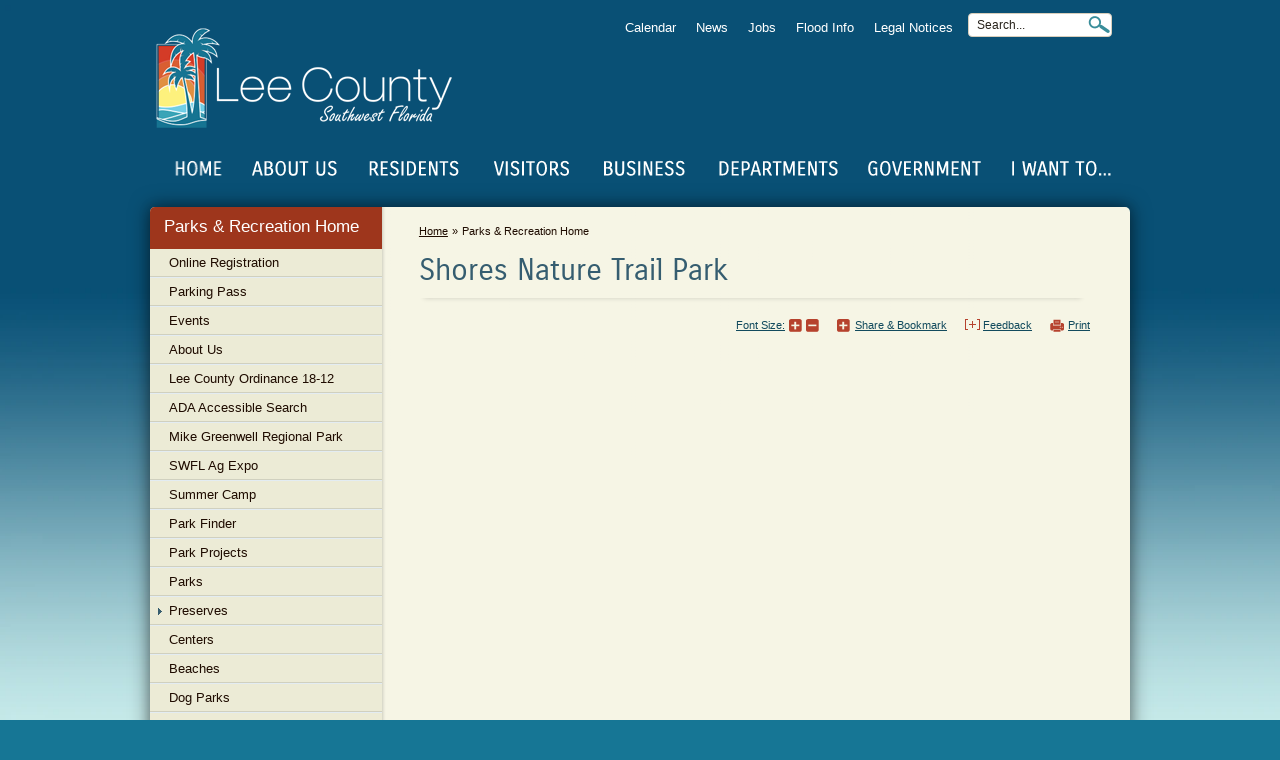

--- FILE ---
content_type: text/html; charset=utf-8
request_url: https://www.leegov.com/parks/Pages/FacilitySP.aspx?TermStoreId=d1b3f2ed-c99c-4e04-bdff-a1b44f047c00&TermSetId=6b286f7a-f883-4c7f-a011-5416200812c4&TermId=ab60e5d3-e722-48df-a49a-e6d5eb4d3509&UrlSuffix=shoresnaturetrail
body_size: 36669
content:
 

<!DOCTYPE html>
<html dir="ltr" lang="en-US">
<head><meta http-equiv="X-UA-Compatible" content="IE=9; IE=EDGE" /><meta name="google-site-verification" content="ngVVIxz8ZOSeif_4sQva5JUyZYydQa-dojuvVdq05l4" />
<!-- Global site tag (gtag.js) - Google Analytics 
<script async src="https://www.googletagmanager.com/gtag/js?id=UA-112101730-1"></script>-->
<script>
  window.dataLayer = window.dataLayer || [];
  function gtag(){dataLayer.push(arguments);}
  gtag('js', new Date());

  gtag('config', 'UA-112101730-1');
</script>
<!--<script src=”https:/ssl.google-analytics.com/ga.js”></script>-->

	
		<meta name="description" content="Visit Leegov.com to find useful information for residents, businesses and visitors of Lee County in Southwest Florida"></meta>	
		<meta property="og:description" content="Visit Leegov.com to find useful information for residents, businesses and visitors of Lee County in Southwest Florida"></meta>	
	<meta property="og:title" content="Facility" /><meta name="twitter:card" content="summary" /><meta property="og:type" content="website" /><link rel="image_src" href="https://www.leegov.com/SiteAssets/Lee-County-logo-Vertical.png" /><meta property="og:image" content="https://www.leegov.com/SiteAssets/Lee-County-logo-Vertical.png" /><meta property="og:site_name" content="Lee County Southwest Florida" /><meta name="GENERATOR" content="Microsoft SharePoint" /><meta http-equiv="Content-type" content="text/html; charset=utf-8" /><meta charset="UTF-8" /><meta name="viewport" content="initial-scale=1, viewport-fit=cover" /><meta http-equiv="Expires" content="0" /><meta name="google-translate-customization" content="14178d99d9fddb2b-65cf182afb03945e-g32888d13ff286d02-a" /><meta name="msapplication-TileImage" content="/favicon.png?v=24" /><meta name="msapplication-TileColor" content="#327995" /><title>
	
		
		Shores Nature Trail Park
		


</title><link rel="shortcut icon" href="/images/favicon.ico?v=26" type="image/vnd.microsoft.icon" id="favicon" /><link rel="stylesheet" type="text/css" href="/_layouts/15/1033/styles/Themable/corev15.css?rev=WBDzE8Kp2NMrldHsGGXlEQ%3D%3D"/>
<link rel="stylesheet" type="text/css" href="/Style%20Library/en-US/Themable/Core%20Styles/pagelayouts15.css"/>
<link rel="stylesheet" type="text/css" href="/Style%20Library/leegov.css"/>
<link rel="stylesheet" type="text/css" href="/Style%20Library/ribbon.css"/>
<link rel="stylesheet" type="text/css" href="/Style%20Library/dropdownmegamenu.css"/>
<link id="backgroundcss" rel="stylesheet" type="text/css" href="/Style%20Library/background.css"/>
<link rel="stylesheet" type="text/css" href="/Style%20Library/mobileMenu.css"/>
<script type="text/javascript" src="/_layouts/15/init.js?rev=AS%2Bv0UYCkcLYkV95cqJXGA%3D%3D"></script>
<script type="text/javascript" src="/ScriptResource.axd?d=mw-X42JkSJkog75H8BUDe325ScBJsdo5qsXlIG9J-S8TB3UUDba11uxu86nx0LHxliZlOtT5rjW3LrMdAOBGWXAnVFU06dvmReDBIrfOy6aUP6XdL8-1chC--RFtSiFT0rH8L8X3gcmGPELR8--eoxZ59YMqm6Lzed3K6doH6m-LpGbURkc7xJtRWp2iQym70&amp;t=ffffffffa0418512"></script>
<script type="text/javascript" src="/_layouts/15/blank.js?rev=ZaOXZEobVwykPO9g8hq%2F8A%3D%3D"></script>
<script type="text/javascript" src="/ScriptResource.axd?d=UgkVVQ_Jdp8POFCxoP4TYVlg3Y1Ew_2xKdzlsXp5fNlZbg5KmCECzwqY0949pj2ClpUp5K-c_Aj7EmPVzBsh-ckO8p6CfjLcZpYxe9B2PStgd57Ng3NAvtf7lqNJP0n1t24CAe8jkhBe_w_OXwjgKT1BDx43axSEgDcRc_fGblTJMZBdmJmZ2-kV06Z9uOwM0&amp;t=ffffffffa0418512"></script>
<script type="text/javascript" src="/_layouts/15/1033/initstrings.js?rev=S11vfGURQYVuACMEY0tLTg%3D%3D"></script>
<script type="text/javascript" src="/_layouts/15/1033/strings.js?rev=xXYZY4hciX287lShPZuClw%3D%3D"></script>
<script type="text/javascript" src="/_layouts/15/sp.init.js?rev=jvJC3Kl5gbORaLtf7kxULQ%3D%3D"></script>
<script type="text/javascript" src="/_layouts/15/ScriptResx.ashx?culture=en%2Dus&amp;name=SP%2ERes&amp;rev=F0s6Jic25htNyvJ0DOTgdw%3D%3D"></script>
<script type="text/javascript" src="/_layouts/15/sp.ui.dialog.js?rev=3Oh2QbaaiXSb7ldu2zd6QQ%3D%3D"></script>
<script type="text/javascript" src="/_layouts/15/core.js?rev=BoOTONqXW5dYCwvqGhdhCw%3D%3D"></script>
<script type="text/javascript" src="/_layouts/15/sp.runtime.js?rev=5f2WkYJoaxlIRdwUeg4WEg%3D%3D"></script>
<script type="text/javascript" src="/_layouts/15/sp.js?rev=lOPhHaXOy7EKRLSWzv8QXQ%3D%3D"></script>
<script type="text/javascript" src="/_layouts/15/sp.core.js?rev=tZDGLPOvY1bRw%2BsgzXpxTg%3D%3D"></script>
<script type="text/javascript" src="/_layouts/15/cui.js?rev=LPKF2%2BgWXqwwaFh34pQUlA%3D%3D"></script>
<script type="text/javascript" src="/_layouts/15/inplview.js?rev=iMf5THfqukSYut7sl9HwUg%3D%3D"></script>
<script type="text/javascript" src="/_layouts/15/sp.ribbon.js?rev=1F3TSGFB5%2FyAaRkjYHJL5w%3D%3D"></script>
<script type="text/javascript" src="/_layouts/15/sp.taxonomy.js?rev=aSXZGv8jdvSDI1exXEpZhA%3D%3D"></script>
<script type="text/javascript">RegisterSod("menu.js", "\u002f_layouts\u002f15\u002fmenu.js?rev=cXv35JACAh0ZCqUwKU592w\u00253D\u00253D");</script>
<script type="text/javascript">RegisterSod("mQuery.js", "\u002f_layouts\u002f15\u002fmquery.js?rev=VYAJYBo5H8I3gVSL3MzD6A\u00253D\u00253D");</script>
<script type="text/javascript">RegisterSod("callout.js", "\u002f_layouts\u002f15\u002fcallout.js?rev=ryx2n4ePkYj1\u00252FALmcsXZfA\u00253D\u00253D");RegisterSodDep("callout.js", "mQuery.js");</script>
<script type="text/javascript">RegisterSod("clienttemplates.js", "\u002f_layouts\u002f15\u002fclienttemplates.js?rev=OAp3\u00252BvnM\u00252FjzKrKWlIed9qg\u00253D\u00253D");</script>
<script type="text/javascript">RegisterSod("sharing.js", "\u002f_layouts\u002f15\u002fsharing.js?rev=XxxHIxIIc8BsW9ikVc6dgA\u00253D\u00253D");RegisterSodDep("sharing.js", "mQuery.js");RegisterSodDep("sharing.js", "clienttemplates.js");</script>
<script type="text/javascript">RegisterSod("suitelinks.js", "\u002f_layouts\u002f15\u002fsuitelinks.js?rev=REwVU5jSsadDdOZlCx4wpA\u00253D\u00253D");</script>
<script type="text/javascript">RegisterSod("clientrenderer.js", "\u002f_layouts\u002f15\u002fclientrenderer.js?rev=PWwV4FATEiOxN90BeB5Hzw\u00253D\u00253D");</script>
<script type="text/javascript">RegisterSod("srch.resources.resx", "\u002f_layouts\u002f15\u002fScriptResx.ashx?culture=en\u00252Dus\u0026name=Srch\u00252EResources\u0026rev=fPbk\u00252B7qByTbyuNVTMptzRw\u00253D\u00253D");</script>
<script type="text/javascript">RegisterSod("search.clientcontrols.js", "\u002f_layouts\u002f15\u002fsearch.clientcontrols.js?rev=8Q15HW2EU2aXBktJq5YW\u00252FA\u00253D\u00253D");RegisterSodDep("search.clientcontrols.js", "clientrenderer.js");RegisterSodDep("search.clientcontrols.js", "srch.resources.resx");</script>
<script type="text/javascript">RegisterSod("sp.search.js", "\u002f_layouts\u002f15\u002fsp.search.js?rev=dMkPlEXpdY6iJ\u00252FsY5RsB0g\u00253D\u00253D");</script>
<script type="text/javascript">RegisterSod("ajaxtoolkit.js", "\u002f_layouts\u002f15\u002fajaxtoolkit.js?rev=4hdiFSvb0aNeLsXllaqZDw\u00253D\u00253D");RegisterSodDep("ajaxtoolkit.js", "search.clientcontrols.js");</script>
<script type="text/javascript">RegisterSod("browserScript", "\u002f_layouts\u002f15\u002fie55up.js?rev=0R4dbpInVlmjoVSw2Gglmw\u00253D\u00253D");</script>
<script type="text/javascript">RegisterSod("dragdrop.js", "\u002f_layouts\u002f15\u002fdragdrop.js?rev=xyQu9SPqkjO4R2\u00252BS3IwO8Q\u00253D\u00253D");</script>
<script type="text/javascript">RegisterSod("quicklaunch.js", "\u002f_layouts\u002f15\u002fquicklaunch.js?rev=\u00252BHeX6ARcp\u00252F9LpMq6FqQYyA\u00253D\u00253D");RegisterSodDep("quicklaunch.js", "dragdrop.js");</script>
<script type="text/javascript">RegisterSod("datepicker.js", "\u002f_layouts\u002f15\u002fdatepicker.js?rev=QSXAxtWIhtEi1Gv0uzsKeg\u00253D\u00253D");</script>
<link type="text/xml" rel="alternate" href="/parks/_vti_bin/spsdisco.aspx" /><link rel="stylesheet" type="text/css" href="/Style Library/print.css" media="print" /><link title="A++" href="/Style Library/large.css" type="text/css" rel="alternate stylesheet" /><link title="A+" href="/Style Library/medium.css" type="text/css" rel="alternate stylesheet" /><link title="A" href="/Style Library/small.css" type="text/css" rel="alternate stylesheet" /><link title="A-" href="/Style Library/x-small.css" type="text/css" rel="alternate stylesheet" /><link title="A--" href="/Style Library/xx-small.css" type="text/css" rel="alternate stylesheet" /><link id="ctl00_active_font" href="/Style Library/x-small.css" type="text/css" rel="stylesheet" />
  

<!-- //code.jquery.com/jquery-1.11.3.js -->
	<script type="text/javascript" src="https://code.jquery.com/jquery-1.12.4.js"></script>    
<!-- //code.jquery.com/ui/1.11.4/jquery-ui.js -->
    <script type="text/javascript" src="https://code.jquery.com/ui/1.12.1/jquery-ui.js"></script>
 	<link rel="stylesheet" href="https://code.jquery.com/ui/1.12.1/themes/base/jquery-ui.css" />
 	<!--<link rel="stylesheet" href="https://cdn.materialdesignicons.com/4.9.95/css/materialdesignicons.min.css" /><link rel="stylesheet" href="https://cdn.jsdelivr.net/npm/@mdi/font@5.9.55/css/materialdesignicons.min.css" />-->
 	<link rel="stylesheet" href="https://cdn.jsdelivr.net/npm/@mdi/font@6.9.96/css/materialdesignicons.min.css" />

    <script type="text/javascript" src="/siteassets/scripts/jquery.inputmask.bundle.js"></script>

<!--icons-->
<link rel="stylesheet" href="https://cdnjs.cloudflare.com/ajax/libs/font-awesome/4.4.0/css/font-awesome.min.css" /><link href="https://fonts.googleapis.com/icon?family=Material+Icons" rel="stylesheet" />

    <script type="text/javascript" src="/SiteAssets/scripts/jquery.rwdImageMaps.js"></script>
	<script type="text/javascript" src="/SiteAssets/scripts/jquery.mousewheel-3.0.6.pack.js"></script>

<!-- Add fancyBox -->
<link rel="stylesheet" href="/Style Library/jquery.fancybox.min.css" type="text/css" media="screen" />
<script type="text/javascript" src="/SiteAssets/scripts/jquery.fancybox.min.js"></script>

<!--<link rel="stylesheet" href="/Style Library/jquery.fancybox.css?v=2.1.5" type="text/css" media="screen" /><link rel="stylesheet" href="/Style Library/jquery.fancybox-buttons.css?v=1.0.5" type="text/css" media="screen" /><link rel="stylesheet" href="/Style Library/jquery.fancybox-thumbs.css?v=1.0.7" type="text/css" media="screen" />
<script type="text/javascript" src="/SiteAssets/scripts/jquery.fancybox.pack.js?v=2.1.5"></script>
<script type="text/javascript" src="/SiteAssets/scripts/jquery.fancybox-buttons.js?v=1.0.5"></script>
<script type="text/javascript" src="/SiteAssets/scripts/jquery.fancybox-media.js?v=1.0.6"></script>
<script type="text/javascript" src="/SiteAssets/scripts/jquery.fancybox-thumbs.js?v=1.0.7"></script>-->
<script type="text/javascript" src="/SiteAssets/scripts/jquery.formatDateTime.js"></script>
<script type="text/javascript" src="/SiteAssets/scripts/inEditMode.js"></script>
<script type="text/javascript" src="/SiteAssets/scripts/lcf_gallery.js"></script>
<link rel="stylesheet" href="/Style Library/lcf_gallery.css" type="text/css" />


    <!--[if lt IE 9]>
		<script src="/SiteAssets/scripts/jquery-1.8.3.min.js"></script>
       	<script src="/SiteAssets/scripts/html5_shiv.js"></script>
		<script src="/SiteAssets/scripts/css3-mediaqueries.js"></script>
        <link rel="stylesheet" type="text/css" href="/Style Library/ie8.css" />
	<![endif]-->

	
		
	
	
	 <link href="/Style%20Library/materialdesignicons.min.css" media="all" rel="stylesheet" type="text/css" />           


		<link rel="canonical" href="https://www.leegov.com:443/parks/Pages/FacilitySP.aspx?TermStoreId=d1b3f2ed-c99c-4e04-bdff-a1b44f047c00&amp;TermSetId=6b286f7a-f883-4c7f-a011-5416200812c4&amp;TermId=ab60e5d3-e722-48df-a49a-e6d5eb4d3509&amp;UrlSuffix=shoresnaturetrail" />
		
	
	<script type="text/javascript" src="/SiteAssets/Scripts/mobileMenu.js"></script>


                              <script>!function(e){var n="https://s.go-mpulse.net/boomerang/";if("False"=="True")e.BOOMR_config=e.BOOMR_config||{},e.BOOMR_config.PageParams=e.BOOMR_config.PageParams||{},e.BOOMR_config.PageParams.pci=!0,n="https://s2.go-mpulse.net/boomerang/";if(window.BOOMR_API_key="FS3VS-KFT2K-6Y5YZ-EKTAV-7VD3J",function(){function e(){if(!o){var e=document.createElement("script");e.id="boomr-scr-as",e.src=window.BOOMR.url,e.async=!0,i.parentNode.appendChild(e),o=!0}}function t(e){o=!0;var n,t,a,r,d=document,O=window;if(window.BOOMR.snippetMethod=e?"if":"i",t=function(e,n){var t=d.createElement("script");t.id=n||"boomr-if-as",t.src=window.BOOMR.url,BOOMR_lstart=(new Date).getTime(),e=e||d.body,e.appendChild(t)},!window.addEventListener&&window.attachEvent&&navigator.userAgent.match(/MSIE [67]\./))return window.BOOMR.snippetMethod="s",void t(i.parentNode,"boomr-async");a=document.createElement("IFRAME"),a.src="about:blank",a.title="",a.role="presentation",a.loading="eager",r=(a.frameElement||a).style,r.width=0,r.height=0,r.border=0,r.display="none",i.parentNode.appendChild(a);try{O=a.contentWindow,d=O.document.open()}catch(_){n=document.domain,a.src="javascript:var d=document.open();d.domain='"+n+"';void(0);",O=a.contentWindow,d=O.document.open()}if(n)d._boomrl=function(){this.domain=n,t()},d.write("<bo"+"dy onload='document._boomrl();'>");else if(O._boomrl=function(){t()},O.addEventListener)O.addEventListener("load",O._boomrl,!1);else if(O.attachEvent)O.attachEvent("onload",O._boomrl);d.close()}function a(e){window.BOOMR_onload=e&&e.timeStamp||(new Date).getTime()}if(!window.BOOMR||!window.BOOMR.version&&!window.BOOMR.snippetExecuted){window.BOOMR=window.BOOMR||{},window.BOOMR.snippetStart=(new Date).getTime(),window.BOOMR.snippetExecuted=!0,window.BOOMR.snippetVersion=12,window.BOOMR.url=n+"FS3VS-KFT2K-6Y5YZ-EKTAV-7VD3J";var i=document.currentScript||document.getElementsByTagName("script")[0],o=!1,r=document.createElement("link");if(r.relList&&"function"==typeof r.relList.supports&&r.relList.supports("preload")&&"as"in r)window.BOOMR.snippetMethod="p",r.href=window.BOOMR.url,r.rel="preload",r.as="script",r.addEventListener("load",e),r.addEventListener("error",function(){t(!0)}),setTimeout(function(){if(!o)t(!0)},3e3),BOOMR_lstart=(new Date).getTime(),i.parentNode.appendChild(r);else t(!1);if(window.addEventListener)window.addEventListener("load",a,!1);else if(window.attachEvent)window.attachEvent("onload",a)}}(),"".length>0)if(e&&"performance"in e&&e.performance&&"function"==typeof e.performance.setResourceTimingBufferSize)e.performance.setResourceTimingBufferSize();!function(){if(BOOMR=e.BOOMR||{},BOOMR.plugins=BOOMR.plugins||{},!BOOMR.plugins.AK){var n=""=="true"?1:0,t="",a="amizmmaxzvmyu2l5criq-f-bf83c138d-clientnsv4-s.akamaihd.net",i="false"=="true"?2:1,o={"ak.v":"39","ak.cp":"1938787","ak.ai":parseInt("1300569",10),"ak.ol":"0","ak.cr":8,"ak.ipv":4,"ak.proto":"h2","ak.rid":"224e8ce","ak.r":38938,"ak.a2":n,"ak.m":"dscb","ak.n":"essl","ak.bpcip":"3.17.150.0","ak.cport":34394,"ak.gh":"23.55.170.138","ak.quicv":"","ak.tlsv":"tls1.3","ak.0rtt":"","ak.0rtt.ed":"","ak.csrc":"-","ak.acc":"","ak.t":"1769804881","ak.ak":"hOBiQwZUYzCg5VSAfCLimQ==rf18ZwBQHKNul9IDT9awAf8Lv+mIqt9VOUO0y5Rw2qD1DHQYRBO5HL7Ekhb23oPPh/Kxw7dGkuWUPSC+0nmP7E+MDJqBdTu2OSoKXutGyBII4MZy8eaHeMbHT90Ku5dyozFXPd3iHxBFrlzI5CBT1PoXtRyX25v70XYAg/tH46SII86C4fLrxdFGgwH5uwsv+DJ8Jsf0o1eBRxoy7kkkLx3eDrKftiYoKwyty9qiBu5e3LpfKmf9ZFVvsLwraQiiZ1JUWhfq075MIH+c/9JzRRcfKhH48pMuKymyxPt//VCvxZpfKYYDP99M0ZLYTzUh67yR/zlNUe+SO14liS/IrUvK0mL11iHqGfwM50YYx/sfAfUGgTl6LN0mCWCzRjQ3sckBivwteLAhLMWnwQhgU9bXfoypJS1tSgWjO8ArDoE=","ak.pv":"2","ak.dpoabenc":"","ak.tf":i};if(""!==t)o["ak.ruds"]=t;var r={i:!1,av:function(n){var t="http.initiator";if(n&&(!n[t]||"spa_hard"===n[t]))o["ak.feo"]=void 0!==e.aFeoApplied?1:0,BOOMR.addVar(o)},rv:function(){var e=["ak.bpcip","ak.cport","ak.cr","ak.csrc","ak.gh","ak.ipv","ak.m","ak.n","ak.ol","ak.proto","ak.quicv","ak.tlsv","ak.0rtt","ak.0rtt.ed","ak.r","ak.acc","ak.t","ak.tf"];BOOMR.removeVar(e)}};BOOMR.plugins.AK={akVars:o,akDNSPreFetchDomain:a,init:function(){if(!r.i){var e=BOOMR.subscribe;e("before_beacon",r.av,null,null),e("onbeacon",r.rv,null,null),r.i=!0}return this},is_complete:function(){return!0}}}}()}(window);</script></head>
<body class="leegovbackground">
<nav aria-label="Skip to Main Content" >
        <div>
	<div id="skipnav"><a href="#pagebody" tabindex="1">Skip to Main Content</a></div><!-- <div id="TurnOnAccessibility" style="display:none" class="s4-notdlg noindex">
        <a id="linkTurnOnAcc" href="#" class="ms-accessible ms-acc-button" onclick="SetIsAccessibilityFeatureEnabled(true);UpdateAccessibilityUI();document.getElementById('linkTurnOffAcc').focus();return false;">
        Turn on more accessible mode</a>
        </div>
        <div id="TurnOffAccessibility" style="display:none" class="s4-notdlg noindex">
        <a id="linkTurnOffAcc" href="#" class="ms-accessible ms-acc-button" onclick="SetIsAccessibilityFeatureEnabled(false);UpdateAccessibilityUI();document.getElementById('linkTurnOnAcc').focus();return false;">
        Turn off more accessible mode
        </a>
        </div>-->
</div>
	
</nav><main>
<form method="post" action="./FacilitySP.aspx?TermStoreId=d1b3f2ed-c99c-4e04-bdff-a1b44f047c00&amp;TermSetId=6b286f7a-f883-4c7f-a011-5416200812c4&amp;TermId=ab60e5d3-e722-48df-a49a-e6d5eb4d3509&amp;UrlSuffix=shoresnaturetrail" onsubmit="javascript:return WebForm_OnSubmit();" id="aspnetForm">
<div class="aspNetHidden">
<input type="hidden" name="_wpcmWpid" id="_wpcmWpid" value="" />
<input type="hidden" name="wpcmVal" id="wpcmVal" value="" />
<input type="hidden" name="MSOWebPartPage_PostbackSource" id="MSOWebPartPage_PostbackSource" value="" />
<input type="hidden" name="MSOTlPn_SelectedWpId" id="MSOTlPn_SelectedWpId" value="" />
<input type="hidden" name="MSOTlPn_View" id="MSOTlPn_View" value="0" />
<input type="hidden" name="MSOTlPn_ShowSettings" id="MSOTlPn_ShowSettings" value="False" />
<input type="hidden" name="MSOGallery_SelectedLibrary" id="MSOGallery_SelectedLibrary" value="" />
<input type="hidden" name="MSOGallery_FilterString" id="MSOGallery_FilterString" value="" />
<input type="hidden" name="MSOTlPn_Button" id="MSOTlPn_Button" value="none" />
<input type="hidden" name="__EVENTTARGET" id="__EVENTTARGET" value="" />
<input type="hidden" name="__EVENTARGUMENT" id="__EVENTARGUMENT" value="" />
<input type="hidden" name="__REQUESTDIGEST" id="__REQUESTDIGEST" value="noDigest" />
<input type="hidden" name="MSOSPWebPartManager_DisplayModeName" id="MSOSPWebPartManager_DisplayModeName" value="Browse" />
<input type="hidden" name="MSOSPWebPartManager_ExitingDesignMode" id="MSOSPWebPartManager_ExitingDesignMode" value="false" />
<input type="hidden" name="MSOWebPartPage_Shared" id="MSOWebPartPage_Shared" value="" />
<input type="hidden" name="MSOLayout_LayoutChanges" id="MSOLayout_LayoutChanges" value="" />
<input type="hidden" name="MSOLayout_InDesignMode" id="MSOLayout_InDesignMode" value="" />
<input type="hidden" name="_wpSelected" id="_wpSelected" value="" />
<input type="hidden" name="_wzSelected" id="_wzSelected" value="" />
<input type="hidden" name="MSOSPWebPartManager_OldDisplayModeName" id="MSOSPWebPartManager_OldDisplayModeName" value="Browse" />
<input type="hidden" name="MSOSPWebPartManager_StartWebPartEditingName" id="MSOSPWebPartManager_StartWebPartEditingName" value="false" />
<input type="hidden" name="MSOSPWebPartManager_EndWebPartEditing" id="MSOSPWebPartManager_EndWebPartEditing" value="false" />
<input type="hidden" name="__VIEWSTATE" id="__VIEWSTATE" value="/[base64]/////[base64]/Bg4AAAAmezc1RkQ3MTUzLTYyMzctNEMzNi04QUEwLTI0Q0NCRDFFRjVDQ30GDwAAABQyMDI2LTAxLTMwVDE1OjI4OjAxWgseEEZpbHRlck9wZXJhdGlvbnMyjQUAAQAAAP////[base64]/////D2QCDQ8WAh8BAgEWAmYPZBYGAgEPDxYCHwRlZGQCAw8PZA8QFgFmFgEWAh8HZRYBZmRkAgUPFgIfAQL/////[base64]/z6xSkZ50vVem5I/yEdHtmmi4PjClYw/sSQOVaj/" />
</div>

<script type="text/javascript">
//<![CDATA[
var theForm = document.forms['aspnetForm'];
if (!theForm) {
    theForm = document.aspnetForm;
}
function __doPostBack(eventTarget, eventArgument) {
    if (!theForm.onsubmit || (theForm.onsubmit() != false)) {
        theForm.__EVENTTARGET.value = eventTarget;
        theForm.__EVENTARGUMENT.value = eventArgument;
        theForm.submit();
    }
}
//]]>
</script>


<script src="/WebResource.axd?d=8WKeDu8gTmrGq4_5Mh4nke73qvGgWBsAhsZBfAk0UDEsNEZtoXkCEz4encEyV-kDbxoLOTQfrTWLA3-Ow3x8XwtxI8zojuvxkcGwVVIhwvU1&amp;t=638285902241696996" type="text/javascript"></script>


<script type="text/javascript">
//<![CDATA[
var MSOWebPartPageFormName = 'aspnetForm';
var g_presenceEnabled = true;
var g_wsaEnabled = false;
var g_wsaQoSEnabled = false;
var g_wsaQoSDataPoints = [];
var g_wsaLCID = 1033;
var g_wsaListTemplateId = 850;
var g_wsaSiteTemplateId = 'BLANKINTERNET#0';
var _fV4UI=true;var _spPageContextInfo = {webServerRelativeUrl: "\u002fparks", webAbsoluteUrl: "https:\u002f\u002fwww.leegov.com\u002fparks", siteAbsoluteUrl: "https:\u002f\u002fwww.leegov.com", serverRequestPath: "\u002fparks\u002fPages\u002fFacilitySP.aspx", layoutsUrl: "_layouts\u002f15", webTitle: "Parks \u0026 Recreation Home", webTemplate: "53", tenantAppVersion: "0", isAppWeb: false, Has2019Era: true, webLogoUrl: "\u002fSiteAssets\u002flcflogo.png", webLanguage: 1033, currentLanguage: 1033, currentUICultureName: "en-US", currentCultureName: "en-US", clientServerTimeDelta: new Date("2026-01-30T20:28:01.8210811Z") - new Date(), siteClientTag: "1513$$15.0.5337.1000", crossDomainPhotosEnabled:false, webUIVersion:15, webPermMasks:{High:0,Low:196705},pageListId:"{1e25fb24-f675-4453-8e2d-64a832adaf77}",pageItemId:117, pagePersonalizationScope:1, alertsEnabled:true, siteServerRelativeUrl: "\u002f", allowSilverlightPrompt:'True'};var L_Menu_BaseUrl="/parks";
var L_Menu_LCID="1033";
var L_Menu_SiteTheme="null";
document.onreadystatechange=fnRemoveAllStatus; function fnRemoveAllStatus(){removeAllStatus(true)};
                            function DoCallBack(filterText)
                            {WebForm_DoCallback('ctl00$PlaceHolderMain$g_9a9b111d_4734_40d6_87c1_2283e2d3e728',filterText,UpdateFilterCallback,0,CallBackError,true)
                            }
                            function CallBackError(result, clientsideString)
                            {                
                            }
                        _spBodyOnLoadFunctionNames.push('initPageRequestManagerForDFWP');
//]]>
</script>

<script src="/_layouts/15/blank.js?rev=ZaOXZEobVwykPO9g8hq%2F8A%3D%3D" type="text/javascript"></script>
<script type="text/javascript">
//<![CDATA[
if (typeof(DeferWebFormInitCallback) == 'function') DeferWebFormInitCallback();function WebForm_OnSubmit() {
UpdateFormDigest('\u002fparks', 1440000);if (typeof(_spFormOnSubmitWrapper) != 'undefined') {return _spFormOnSubmitWrapper();} else {return true;};
return true;
}
//]]>
</script>

<div class="aspNetHidden">

	<input type="hidden" name="__VIEWSTATEGENERATOR" id="__VIEWSTATEGENERATOR" value="C49D2DE0" />
</div><script type="text/javascript">
//<![CDATA[
Sys.WebForms.PageRequestManager._initialize('ctl00$ScriptManager', 'aspnetForm', ['tctl00$PlaceHolderMain$g_9a9b111d_4734_40d6_87c1_2283e2d3e728$updatePanelctl00_PlaceHolderMain_g_9a9b111d_4734_40d6_87c1_2283e2d3e728',''], [], [], 90, 'ctl00');
//]]>
</script>

        
        
         <aside aria-label="WebPartManager">
	<span id="DeltaSPWebPartManager">
    </span>
    	
        
        
       
        <div id="ms-designer-ribbon">
            <div>
	
	<div id="s4-ribbonrow" style="visibility:hidden;display:none"></div>

</div>


            
        <span>
<a id="ctl00_ctl75_ExplicitLogin" class="ms-signInLink" href="https://www.leegov.com/parks/_layouts/15/Authenticate.aspx?Source=%2Fparks%2FPages%2FFacilitySP%2Easpx%3FTermStoreId%3Dd1b3f2ed%2Dc99c%2D4e04%2Dbdff%2Da1b44f047c00%26TermSetId%3D6b286f7a%2Df883%2D4c7f%2Da011%2D5416200812c4%26TermId%3Dab60e5d3%2De722%2D48df%2Da49a%2De6d5eb4d3509%26UrlSuffix%3Dshoresnaturetrail" style="display:inline-block;">Sign In</a>
</span>
          <div class="bounce"><span class="fa fa-chevron-circle-down" style="font-size:36px;"></span></div>
</div></aside>
        <div id="s4-workspace">
            <div id="s4-bodyContainer">
<div id="leegov" class="hassidenav">
<div>
	<aside style="display:block" aria-label="Important Alerts" id="importantAlertsOuter">
</aside>     
	
</div>
<div>
	<div id="leegov2_header"><header id="siteheader" class="clearfix" aria-label="Page Header">
                            		<div id="siteheader_outer">
									<div class="siteheader_inner">
								
                                	<input type="submit" name="homebutton" value="Home" style="display:none" onclick="window.location = '/';"/>
                                    <a id="home_link" role="button"  href="/">Home</a>
                                    <div id="mm_rightside">
	                                    <div class="mm_rightsideItemsLinks"></div>
	                                    <div class="mm_rightsideItems" style="display:none"><div id="mainmenu_alert" class='mdi mdi-message-alert mmbutton alert0' ></div></div>
	                                    <div class="mm_rightsideItems alwayson" style="display:none"><div id="mainmenu_chat" onclick="showhelp()" class='mdi mdi-comment-question mmbutton' title="Help" ></div></div>
	                                    <div class="mm_rightsideItems alwayson"><div id="mainmenu_feedback" class='mdi mdi-email-outline  mmbutton' onclick="popFeedback()" title="Feedback" ></div></div>
										<div class="mm_rightsideItems alwayson"><div class='mdi mdi-share-all-outline mmbutton' onclick="" title="Share Page" ></div></div>
	                                    <div class="mm_rightsideItems alwayson"><div id="mainmenu_search" class='mdi mdi-magnify mmbutton' onclick="menusearch()" title="Search" ></div></div>
	                                    <div class="mm_rightsideItems alwayson" style="display:none" ><div id="mainmenu_bars_old"title="Menu"><div onclick="fullmenu3()" class="overlay-button"><span></span></div></div></div>
	                                    <div class="mm_rightsideItems alwayson"><div id="mainmenu_bars" translate="no" class="two" title="Menu"><div onclick="fullmenu3()" class="overlay-button"><span>MENU</span></div></div></div>
									</div>
									</div></div>
									<div id="siteheader_outer_departmentname">
                            		<div id="siteheader_outer1" class="departmentname">
										<div id="siteheader_departmentname"><a id="exploreleelink" title="ExploreLee" style="margin-right:5px;display:none" target="_blank"><div class='mdi mdi-map-search'></div></a><div id="submenu_bars" title="Section Navigation" style="display:none"><div onclick="fullmenu3(true)" class="overlay-button"><span></span></div></div><div><a href="https://www.leegov.com/parks">Parks & Recreation Home</a></div></div>
									</div>
									</div>
									
									<div class="oldcode">
                                	<input type="submit" name="homebutton" value="Home" style="display:none" onclick="window.location = '/';"/>
                                    <a id="home_link1" role="button"  href="/">Home</a>
                                    <div class="menuButton" style="display:none"><span class="fa fa-bars" style="font-size:24px;"></span><br><span style="font-size:16px; font-weight:bold; font-style:normal">Menu</span></div>
                                    <div>
                                        <aside id="searchbox" class="clearfix" aria-label="Search">
											  
													<script>document.getElementById("leegov").className = "hassidenav";</script>
													<div class="ms-webpart-chrome ms-webpart-chrome-fullWidth ">
		<div WebPartID="00000000-0000-0000-0000-000000000000" HasPers="true" id="WebPartWPQ1" width="100%" class="ms-WPBody noindex " OnlyForMePart="true" allowDelete="false" style="" ><div componentid="ctl00_PlaceHolderSearchArea_SmallSearchInputBox1_csr" id="ctl00_PlaceHolderSearchArea_SmallSearchInputBox1_csr"><div id="SearchBox" name="Control"><div class="ms-srch-sb ms-srch-sb-border" id="ctl00_PlaceHolderSearchArea_SmallSearchInputBox1_csr_sboxdiv"><input type="text" value="Search..." maxlength="2048" accessKey="S" title="Search..." id="ctl00_PlaceHolderSearchArea_SmallSearchInputBox1_csr_sbox" autocomplete="off" autocorrect="off" onkeypress="EnsureScriptFunc('Search.ClientControls.js', 'Srch.U', function() {if (Srch.U.isEnterKey(String.fromCharCode(event.keyCode))) {$find('ctl00_PlaceHolderSearchArea_SmallSearchInputBox1_csr').search($get('ctl00_PlaceHolderSearchArea_SmallSearchInputBox1_csr_sbox').value);return Srch.U.cancelEvent(event);}})" onkeydown="EnsureScriptFunc('Search.ClientControls.js', 'Srch.U', function() {var ctl = $find('ctl00_PlaceHolderSearchArea_SmallSearchInputBox1_csr');ctl.activateDefaultQuerySuggestionBehavior();})" onfocus="EnsureScriptFunc('Search.ClientControls.js', 'Srch.U', function() {var ctl = $find('ctl00_PlaceHolderSearchArea_SmallSearchInputBox1_csr');ctl.hidePrompt();ctl.setBorder(true);})" onblur="EnsureScriptFunc('Search.ClientControls.js', 'Srch.U', function() {var ctl = $find('ctl00_PlaceHolderSearchArea_SmallSearchInputBox1_csr'); if (ctl){ ctl.showPrompt(); ctl.setBorder(false);}})" class="ms-textSmall ms-srch-sb-prompt ms-helperText"/><a title="Search" class="ms-srch-sb-searchLink" id="ctl00_PlaceHolderSearchArea_SmallSearchInputBox1_csr_SearchLink" onclick="EnsureScriptFunc('Search.ClientControls.js', 'Srch.U', function() {$find('ctl00_PlaceHolderSearchArea_SmallSearchInputBox1_csr').search($get('ctl00_PlaceHolderSearchArea_SmallSearchInputBox1_csr_sbox').value);})" href="javascript: {}" ><img src="/_layouts/15/images/searchresultui.png?rev=23" class="ms-srch-sb-searchImg" id="searchImg" alt="Search" /></a><div class="ms-qSuggest-container ms-shadow" id="AutoCompContainer"><div id="ctl00_PlaceHolderSearchArea_SmallSearchInputBox1_csr_AutoCompList"></div></div></div></div></div><noscript><div id="ctl00_PlaceHolderSearchArea_SmallSearchInputBox1_noscript">It looks like your browser does not have JavaScript enabled. Please turn on JavaScript and try again.</div></noscript><div id="ctl00_PlaceHolderSearchArea_SmallSearchInputBox1">

		</div><div class="ms-clear"></div></div>
	</div>
											  
                                        </aside>
                                        <aside id="translate" aria-label="Translate">
                                        <div id="google_translate_element"></div>
                                        <!--   //translate.google.com/translate_a/element.js?cb=googleTranslateElementInit -->
<script type="text/javascript" src="https://translate.google.com/translate_a/element.js?cb=googleTranslateElementInit"></script>
                                                </aside>
                                        <aside id="top_nav" aria-label="Top Links">
											<span id="ctl00_MMNTopNav"><a class="" href="/events">Calendar</a><a class="" href="/news">News</a><a class="" href="https://www.governmentjobs.com:443/careers/leecounty">Jobs</a><a class="" href="/dcd/flood">Flood Info</a><a class="" href="/countyattorney/legalnotices">Legal Notices</a></span>
                                        </aside>
<div class="mm_mobile_only" id="mobile_mainnav">
											
												
												        </div>
												        
												            <div class="mm_mobile_only wrapper">
												                <div class="menuTrigger"><span class="fa fa-bars" style="font-size:24px;"></span><br><span style="font-size:16px; font-weight:bold; font-style:normal">Menu</span></div>
												   			</div>

                                        <aside id="top_buttons" aria-label="Share Email Print">
											<span class="lcfshare">
                                            <a href="#" id="homeShareButton" title="Share" >Share</a>            
                                                        <ul class="sharehome">
                                                            <li>
                                                                <a href="" onclick="javascript:this.href = 'mailto:?Subject=' + escape(document.title) + '&Body=' + escape('I wanted to share this information from Lee County\'s website with you. Please click on the attached link: ' + window.location.href);" class="shareemail">Email
                                                                </a>
                                                            </li>
                                                            <li>
                                                                <a onclick="javascript:window.open('http://www.facebook.com/sharer.php?u=' + window.location.href,'', 'menubar=no,toolbar=no,resizable=yes,scrollbars=yes,height=600,width=600');return false;" class="sharefacebook" target="_blank">Facebook
                                                                </a>
                                                            </li>
                                                            <li>
                                                                <a onclick="javascript:window.open('http://twitter.com/share?text=' + escape(document.title) + '&url=' + window.location.href,'', 'menubar=no,toolbar=no,resizable=yes,scrollbars=yes,height=600,width=600');return false;" class="sharetwitter" target="_blank">Twitter
                                                                </a>
                                                            </li>
                                                            <li>
                                                                <a onclick="javascript:window.open('http://www.linkedin.com/shareArticle?mini=true&url=' + window.location.href,'', 'menubar=no,toolbar=no,resizable=yes,scrollbars=yes,height=600,width=600');return false;" class="sharelinkedin" target="_blank">LinkedIn
                                                                </a>
                                                            </li>
                                                            <!--<li>
                                                                <a onclick="javascript:window.open('https://plus.google.com/share?url=' + window.location.href,'', 'menubar=no,toolbar=no,resizable=yes,scrollbars=yes,height=600,width=600');return false;" class="sharegoogleplus" target="_blank">Google+
                                                                </a>
                                                            </li>-->
                                                            <li>
                                                                <a onclick="javascript:window.open('http://reddit.com/submit?title=' + escape(document.title) + '&url=' + window.location.href,'', 'menubar=no,toolbar=no,resizable=yes,scrollbars=yes,height=600,width=600');return false;" class="sharereddit" target="_blank">Reddit
                                                                </a>
                                                            </li>
                                                        </ul>
                                                    </span>
                                            <a href="#" onclick="popFeedback();" id="homeMailButton" title="Feedback">Mail</a>
                                            <a href="javascript:window.print();" id="homePrintButton" title="Print Page">Print</a>
                                        </aside>
                                    </div>
                                    </div>
                                </header>
                                </div>
                                
                                	
</div>                       
                                 <div id="sitewrapper" class="clearfix">
                            <div id="mainSpan">
                            
                                <div id="sitebody" class="clearfix">
                                	 <div class="oldcode">
	<nav class="mainnav" id="mainnav" aria-label="Main Menu">
										<ul class="dropdownmenu clearfix"><div class="mm_mobile_only closePanel"><span class="mm-closeicon"></span></div><li class="lidropdownrootitem1 megamenu_first"><a class="dropdownrootitem1" href="/"><span class="micon mm-icon"></span>Home</a></li><li class="lidropdownrootitem2 megamenu_first"><a class="dropdownrootitem dropdownrootitem2 openMegaMenu"><span class="micon mm-icon"></span>About Us</a><div class="megamenu_container widthcontainer2col"><div class="inner_container"><div class="mm_mobile_only closeMegaMenu"><span class="mm-backicon"></span></div><h1 class="mm_mobile_only heading">About Us</h1><ul class="megamenu_column"><li class="megamenu_level1"><a class="megamenu_level1" href="/staff/">Staff Directory</a></li><li class="megamenu_level1"><a class="megamenu_level1" href="/resources/maps">Area Maps</a></li><li class="megamenu_level1"><a class="megamenu_level1" href="/aboutus">Organizational Chart</a></li><li class="megamenu_level1"><a class="megamenu_level1" href="/bocc/meetings/agendas">Agenda eComments</a></li><li class="megamenu_level1"><a class="megamenu_level1" href="/aboutus/mailbag">Mailbag</a></li><li class="megamenu_level1"><a class="megamenu_level1" href="/aboutus/websitecomments">Website Comments</a></li><li class="megamenu_level1"><a class="megamenu_level1" href="/communications">Media Room</a></li><li class="megamenu_level1"><a class="megamenu_level1" href="/ada/">ADA Notice</a></li><li class="megamenu_level1"><a class="megamenu_level1" href="/aboutus/privacy">Security & Privacy Practices</a></li></ul><ul class="megamenu_column"><li class="megamenu_level1"><a class="megamenu_level1" href="/hr/holidays">Holiday Schedule</a></li><li class="megamenu_level1"><a class="megamenu_level1" href="/hr/jobsearch">Job Openings</a></li><li class="megamenu_level1"><a class="megamenu_level1" href="/aboutus/transparency">Transparency Portal</a></li><li class="megamenu_level1"><a class="megamenu_level1" href="/aboutus/history">County History</a></li><li class="megamenu_level1"><a class="megamenu_level1" href="/aboutus/websitepolicies">Website Policies & Notices</a></li><li class="megamenu_level1"><a class="megamenu_level1" href="/aboutus/viewers">Free Document Viewers</a></li><li class="megamenu_level1"><a class="megamenu_level1" href="/aboutus/faq">Frequently Asked Questions</a></li><li class="megamenu_level1"><a class="megamenu_level1" href="/aboutus/trespass">Trespass Appeals</a></li></ul></div></div></li><li class="lidropdownrootitem3 megamenu_first"><a class="dropdownrootitem dropdownrootitem3 openMegaMenu"><span class="micon mm-icon"></span>Residents</a><div class="megamenu_container widthcontainer2col"><div class="inner_container"><div class="mm_mobile_only closeMegaMenu"><span class="mm-backicon"></span></div><h1 class="mm_mobile_only heading">Residents</h1><ul class="megamenu_column"><li class="megamenu_level1"><a class="megamenu_level1" href="http://leegis.leegov.com/CommissionerDistricts">Find My Commissioner</a></li><li class="megamenu_level1"><a class="megamenu_level1" href="/utilities/pay">Pay My Utilities Bill</a></li><li class="megamenu_level1"><a class="megamenu_level1" href="/dhs/assistance">Financial Assistance/ Self-Sufficiency</a></li><li class="megamenu_level1"><a class="megamenu_level1" href="/resources/residentsguide">New Residents' Guide</a></li><li class="megamenu_level1"><a class="megamenu_level1" href="/residents/education">Education</a></li><li class="megamenu_level1"><a class="megamenu_level1" href="/residents/lehighacres">Lehigh Acres</a></li></ul><ul class="megamenu_column"><li class="megamenu_level1"><a class="megamenu_level1" href="/resources/mobileapps">Go Mobile!</a></li><li class="megamenu_level1"><a class="megamenu_level1" href="http://www.alertlee.com/" target="_blank">AlertLee Community Alerts</a></li><li class="megamenu_level1"><a class="megamenu_level1" href="/residents/emergencyservices">Emergency Services</a></li><li class="megamenu_level1"><a class="megamenu_level1" href="https://lee.floridahealth.gov:443/" target="_blank">Health Department</a></li><li class="megamenu_level1"><a class="megamenu_level1" href="/residents/medical">Hospitals & Medical Centers</a></li><li class="megamenu_level1"><a class="megamenu_level1" href="/hurricane">Hurricane Preparation Guide</a></li><li class="megamenu_level1"><a class="megamenu_level1" href="https://www.leegov.com:443/resources/newsletters/">Newsletters</a></li></ul></div></div></li><li class="lidropdownrootitem4 megamenu_first"><a class="dropdownrootitem dropdownrootitem4 openMegaMenu"><span class="micon mm-icon"></span>Visitors</a><div class="megamenu_container widthcontainer1col"><div class="inner_container"><div class="mm_mobile_only closeMegaMenu"><span class="mm-backicon"></span></div><h1 class="mm_mobile_only heading">Visitors</h1><ul class="megamenu_column"><li class="megamenu_level1"><a class="megamenu_level1" href="/resources/maps">Area Maps</a></li><li class="megamenu_level1"><a class="megamenu_level1" href="https://www.visitfortmyers.com:443/eat-drink/" target="_blank">Places to Eat</a></li><li class="megamenu_level1"><a class="megamenu_level1" href="https://www.visitfortmyers.com:443/see-do/" target="_blank">Things to Do</a></li><li class="megamenu_level1"><a class="megamenu_level1" href="https://www.visitfortmyers.com:443/stay/" target="_blank">Where to Stay</a></li><li class="megamenu_level1"><a class="megamenu_level1" href="https://www.visitfortmyers.com:443/events/" target="_blank">VCB Events</a></li><li class="megamenu_level1"><a class="megamenu_level1" href="https://guide.visitfortmyers.com:443/" target="_blank">Visitor Guide</a></li><li class="megamenu_level1"><a class="megamenu_level1" href="/resources/mobileapps">Go Mobile!</a></li></ul></div></div></li><li class="lidropdownrootitem5 megamenu_first"><a class="dropdownrootitem dropdownrootitem5 openMegaMenu"><span class="micon mm-icon"></span>Business</a><div class="megamenu_container widthcontainer1col"><div class="inner_container"><div class="mm_mobile_only closeMegaMenu"><span class="mm-backicon"></span></div><h1 class="mm_mobile_only heading">Business</h1><ul class="megamenu_column"><li class="megamenu_level1"><a class="megamenu_level1" href="https://www.leecountybusiness.com:443/incentive-packages/" target="_blank">Business Incentives</a></li><li class="megamenu_level1"><a class="megamenu_level1" href="/business/chambers">Chambers of Commerce</a></li><li class="megamenu_level1"><a class="megamenu_level1" href="/dcd">Community Development</a></li><li class="megamenu_level1"><a class="megamenu_level1" href="/economicdevelopment">Economic Development</a></li><li class="megamenu_level1"><a class="megamenu_level1" href="/vcb">Tourism</a></li></ul></div></div></li><li class="lidropdownrootitem6 megamenu_first"><a class="dropdownrootitem dropdownrootitem6 openMegaMenu"><span class="micon mm-icon"></span>Departments</a><div class="megamenu_container widthcontainer4col"><div class="inner_container"><div class="mm_mobile_only closeMegaMenu"><span class="mm-backicon"></span></div><h1 class="mm_mobile_only heading">Departments</h1><ul class="megamenu_column"><li class="megamenu_level1"><a class="megamenu_level1" href="/animalservices">Animal Services</a></li><li class="megamenu_level1"><a class="megamenu_level1" href="/dcd">Community Development</a></li><li class="megamenu_level1"><a class="megamenu_level1" href="/communications">Community Engagement</a></li><li class="megamenu_level1"><a class="megamenu_level1" href="/conservation2020">Conservation 20/20</a></li><li class="megamenu_level1"><a class="megamenu_level1" href="/countyattorney">County Attorney</a></li><li class="megamenu_level1"><a class="megamenu_level1" href="/countylands">County Lands</a></li><li class="megamenu_level1"><a class="megamenu_level1" href="/countymanager">County Manager</a></li><li class="megamenu_level1"><a class="megamenu_level1" href="/economicdevelopment">Economic Development</a></li></ul><ul class="megamenu_column"><li class="megamenu_level1"><a class="megamenu_level1" href="/parks/extension">Extension Services</a></li><li class="megamenu_level1"><a class="megamenu_level1" href="/facilities">Facilities Construction & Management</a></li><li class="megamenu_level1"><a class="megamenu_level1" href="/fleet">Fleet Management</a></li><li class="megamenu_level1"><a class="megamenu_level1" href="/gis">GIS (Maps/Data)</a></li><li class="megamenu_level1"><a class="megamenu_level1" href="/hearingexaminer">Hearing Examiner</a></li><li class="megamenu_level1"><a class="megamenu_level1" href="/dhs">Human & Veteran Services</a></li><li class="megamenu_level1"><a class="megamenu_level1" href="/hr">Human Resources</a></li><li class="megamenu_level1"><a class="megamenu_level1" href="/IT">Innovation & Technology</a></li></ul><ul class="megamenu_column"><li class="megamenu_level1"><a class="megamenu_level1" href="/library">Library System</a></li><li class="megamenu_level1"><a class="megamenu_level1" href="/budget">Management & Budget</a></li><li class="megamenu_level1"><a class="megamenu_level1" href="/budget/mstbu">Municipal Services Taxing/Benefits Units</a></li><li class="megamenu_level1"><a class="megamenu_level1" href="/naturalresources">Natural Resources</a></li><li class="megamenu_level1"><a class="megamenu_level1" href="/parks">Parks & Recreation</a></li><li class="megamenu_level1"><a class="megamenu_level1" href="/procurement">Procurement Management</a></li><li class="megamenu_level1"><a class="megamenu_level1" href="/publicsafety">Public Safety (Emergency Management) (EMS)</a></li><li class="megamenu_level1"><a class="megamenu_level1" href="/leetran">Public Transportation (LeeTran)</a></li></ul><ul class="megamenu_column"><li class="megamenu_level1"><a class="megamenu_level1" href="/budget/riskmanagement">Risk Management</a></li><li class="megamenu_level1"><a class="megamenu_level1" href="/solidwaste">Solid Waste</a></li><li class="megamenu_level1"><a class="megamenu_level1" href="/sports">Sports Development</a></li><li class="megamenu_level1"><a class="megamenu_level1" href="https://www.leegov.com:443/strategicresources">Strategic Resources & Government Affairs Office</a></li><li class="megamenu_level1"><a class="megamenu_level1" href="/tolls">Tolls (LeeWay)</a></li><li class="megamenu_level1"><a class="megamenu_level1" href="/dot">Transportation</a></li><li class="megamenu_level1"><a class="megamenu_level1" href="/utilities">Utilities</a></li><li class="megamenu_level1"><a class="megamenu_level1" href="/vcb">Visitor & Convention Bureau</a></li></ul></div></div></li><li class="lidropdownrootitem7 megamenu_first"><a class="dropdownrootitem dropdownrootitem7 openMegaMenu"><span class="micon mm-icon"></span>Government</a><div class="megamenu_container widthcontainer2col"><div class="inner_container"><div class="mm_mobile_only closeMegaMenu"><span class="mm-backicon"></span></div><h1 class="mm_mobile_only heading">Government</h1><ul class="megamenu_column"><li class="megamenu_level1"><a class="megamenu_level1" href="/bocc">County Commissioners</a></li><li class="megamenu_level1"><a class="megamenu_level1" href="/departments">County Departments</a></li><li class="megamenu_level1"><a class="megamenu_level1" href="https://www.leegov.com:443/charterreview">Charter Review</a></li><li class="megamenu_level1"><a class="megamenu_level1" href="/bocc/advisorycommittees">Advisory Committees</a></li><li class="megamenu_level1"><a class="megamenu_level1" href="/budget">Annual Budgets</a></li><li class="megamenu_level1"><a class="megamenu_level1" href="/governance">Governance Documents</a></li><li class="megamenu_level1"><a class="megamenu_level1" href="https://me21.leegov.com:443/">Medical Examiner</a></li><li class="megamenu_level1"><a class="megamenu_level1" href="/government/municipalities">Municipalities & Agencies</a></li></ul><ul class="megamenu_column"><li class="megamenu_level1"><a class="megamenu_level1" href="http://www.ca.cjis20.org/home/main/homepage.asp" target="_blank">20th Judicial Circuit</a></li><li class="megamenu_level1"><a class="megamenu_level1" href="http://www.leeclerk.org/" target="_blank">Clerk of Court</a></li><li class="megamenu_level1"><a class="megamenu_level1" href="https://www.leeclerk.org:443/departments/inspector-general/internal-audit-investigation/inspector-general-hotline">Inspector General Hotline</a></li><li class="megamenu_level1"><a class="megamenu_level1" href="http://www.leepa.org/" target="_blank">Property Appraiser</a></li><li class="megamenu_level1"><a class="megamenu_level1" href="http://www.sheriffleefl.org/index.php" target="_blank">Sheriff</a></li><li class="megamenu_level1"><a class="megamenu_level1" href="http://www.lee.vote/" target="_blank">Supervisor of Elections</a></li><li class="megamenu_level1"><a class="megamenu_level1" href="http://www.leetc.com/" target="_blank">Tax Collector</a></li><li class="megamenu_level1"><a class="megamenu_level1" href="http://www.myfloridahouse.gov/Sections/Representatives/myrepresentative.aspx" target="_blank">Elected Florida Officials</a></li><li class="megamenu_level1"><a class="megamenu_level1" href="/bocc/specialdistricts/">Special Districts</a></li></ul></div></div></li><li class="lidropdownrootitem8 megamenu_first"><a class="dropdownrootitem8 openMegaMenu" href="/resources/iwantto"><span class="micon mm-icon"></span>I Want To...</a><div class="megamenu_container widthcontainer2col"><div class="inner_container"><div class="mm_mobile_only closeMegaMenu"><span class="mm-backicon"></span></div><h1 class="mm_mobile_only heading">I Want To...</h1><ul class="megamenu_column"><li class="megamenu_level1"><a class="megamenu_level1" href="/resources/iwantto/apply">Apply</a></li><li class="megamenu_level1"><a class="megamenu_level1" href="/resources/iwantto/bid">Bid</a></li><li class="megamenu_level1"><a class="megamenu_level1" href="/resources/iwantto/contact">Contact</a></li><li class="megamenu_level1"><a class="megamenu_level1" href="/resources/iwantto/find">Find</a></li><li class="megamenu_level1"><a class="megamenu_level1" href="/resources/iwantto/get">Get</a></li><li class="megamenu_level1"><a class="megamenu_level1" href="/resources/iwantto/pay">Pay</a></li><li class="megamenu_level1"><a class="megamenu_level1" href="/resources/iwantto/register">Register</a></li></ul><ul class="megamenu_column"><li class="megamenu_level1"><a class="megamenu_level1" href="/resources/iwantto/report">Report</a></li><li class="megamenu_level1"><a class="megamenu_level1" href="/resources/iwantto/request">Request</a></li><li class="megamenu_level1"><a class="megamenu_level1" href="/resources/iwantto/schedule">Schedule</a></li><li class="megamenu_level1"><a class="megamenu_level1" href="/resources/iwantto/search">Search</a></li><li class="megamenu_level1"><a class="megamenu_level1" href="/resources/iwantto/subscribe">Subscribe</a></li><li class="megamenu_level1"><a class="megamenu_level1" href="/resources/iwantto/view">View</a></li><li class="megamenu_level1"><a class="megamenu_level1" href="/resources/iwantto/volunteer">Volunteer</a></li></ul></div></div></li></ul>
										<!--Drop down menu end-->
										</nav>
                            											<!-- top banner ------------------------------->
											<div id="topnav_banner" style="display:">
												 <!--<div id="tempbanner" class="newspop_inner newspop_red" style="margin-bottom:20px" onclick="window.open('/covid19/');//_sz.push(['event', 'Census', 'linkClick', 'Banner_CensusLink']); ">
													<div class="newspop_info" style="display:block;padding:0px;">
														<img src="/PublishingImages/covidbanner.png"  style="display:block" alt="Click Here for Covid-19 Information" />
													</div>
												</div> -->							
											</div>
											

											<style>
												#leegov #topnav_banner{
													display:none; /* show/hide everywhere */
												}

												#leegov.home #topnav_banner{
													display:none; /* show/hide everywhere but home */
												}
											</style> <!--------------------------------------------->
                                    	
</div>

                                <div id="sitebodycontent" class="clearfix">
                                <div class="oldcode">
									<div>
	<aside id="left_col" class="leftcol" aria-label="Left Column">
										
											<nav class="sidenav" aria-label="Sub Pages">
										
												<h3 class="dept_title">
												
															
                                    				<a href="https://www.leegov.com/parks">Parks & Recreation Home</a>
                                    			
												
														</h3>
												<h2 class="mobile_only mobile_header showSubPages"><span class="fa fa-caret-down"></span>&nbsp;Sub Menu</h2>
										
										
										
				<a id="startNavigation" name="startNavigation" tabIndex="-1"></a>
				
				
				
				
				
				<div id="LeeCountySideNav">
				
				<div id="zz1_V4QuickLaunchMenuNew" class=" noindex ms-core-listMenu-verticalBox">
		<ul id="zz2_RootAspMenu" class="root ms-core-listMenu-root static">
			<li class="static"><a class="static menu-item ms-core-listMenu-item ms-displayInline ms-navedit-linkNode" tabindex="0" href="https://webtrac.leegov.com:443/"><span class="additional-background ms-navedit-flyoutArrow"><span class="menu-item-text">Online Registration</span></span></a></li><li class="static"><a class="static menu-item ms-core-listMenu-item ms-displayInline ms-navedit-linkNode" tabindex="0" href="https://www.leegov.com:443/parking"><span class="additional-background ms-navedit-flyoutArrow"><span class="menu-item-text">Parking Pass</span></span></a></li><li class="static"><a class="static menu-item ms-core-listMenu-item ms-displayInline ms-navedit-linkNode" tabindex="0" href="/parks/events"><span class="additional-background ms-navedit-flyoutArrow"><span class="menu-item-text">Events</span></span></a></li><li class="static"><a class="static menu-item ms-core-listMenu-item ms-displayInline ms-navedit-linkNode" tabindex="0" title="About Us" href="/parks/about"><span class="additional-background ms-navedit-flyoutArrow"><span class="menu-item-text">About Us</span></span></a></li><li class="static"><a class="static menu-item ms-core-listMenu-item ms-displayInline ms-navedit-linkNode" tabindex="0" href="https://www.leegov.com:443/parks/Documents/Ordinance 18-12.PDF"><span class="additional-background ms-navedit-flyoutArrow"><span class="menu-item-text">Lee County Ordinance 18-12</span></span></a></li><li class="static"><a class="static menu-item ms-core-listMenu-item ms-displayInline ms-navedit-linkNode" tabindex="0" href="https://www.leegov.com:443/parks/resources/adaparksearch"><span class="additional-background ms-navedit-flyoutArrow"><span class="menu-item-text">ADA Accessible Search</span></span></a></li><li class="static"><a class="static menu-item ms-core-listMenu-item ms-displayInline ms-navedit-linkNode" tabindex="0" href="https://www.leegov.com:443/parks/centers/civiccenter"><span class="additional-background ms-navedit-flyoutArrow"><span class="menu-item-text">Mike Greenwell Regional Park</span></span></a></li><li class="static"><a class="static menu-item ms-core-listMenu-item ms-displayInline ms-navedit-linkNode" tabindex="0" href="https://www.swflagexpo.com:443/"><span class="additional-background ms-navedit-flyoutArrow"><span class="menu-item-text">SWFL Ag Expo</span></span></a></li><li class="static"><a class="static menu-item ms-core-listMenu-item ms-displayInline ms-navedit-linkNode" tabindex="0" href="https://www.leegov.com:443/parks/programs/summer"><span class="additional-background ms-navedit-flyoutArrow"><span class="menu-item-text">Summer Camp</span></span></a></li><li class="static"><a class="static menu-item ms-core-listMenu-item ms-displayInline ms-navedit-linkNode" tabindex="0" href="/parks/parkfinder"><span class="additional-background ms-navedit-flyoutArrow"><span class="menu-item-text">Park Finder</span></span></a></li><li class="static"><a class="static menu-item ms-core-listMenu-item ms-displayInline ms-navedit-linkNode" tabindex="0" href="https://experience.arcgis.com:443/experience/c1bcb558b9904b9c84a830a6b585a409"><span class="additional-background ms-navedit-flyoutArrow"><span class="menu-item-text">Park Projects</span></span></a></li><li class="static"><a class="static menu-item ms-core-listMenu-item ms-displayInline ms-navedit-linkNode" tabindex="0" title="Parks" href="/parks/parks"><span class="additional-background ms-navedit-flyoutArrow"><span class="menu-item-text">Parks</span></span></a></li><li class="static"><a class="static menu-item ms-core-listMenu-item ms-displayInline ms-navedit-linkNode" tabindex="0" title="Boat Ramps" href="/parks/preserves"><span class="additional-background ms-navedit-flyoutArrow"><span class="menu-item-text">Preserves</span></span></a><ul class="static">
				<li class="static"><a class="static menu-item ms-core-listMenu-item ms-displayInline ms-navedit-linkNode" tabindex="0" href="https://www.leegov.com:443/parks/conservation2020"><span class="additional-background ms-navedit-flyoutArrow"><span class="menu-item-text">Conservation 20/20 Program</span></span></a></li><li class="static"><a class="static menu-item ms-core-listMenu-item ms-displayInline ms-navedit-linkNode" tabindex="0" href="/parks/preserves/landmanagement"><span class="additional-background ms-navedit-flyoutArrow"><span class="menu-item-text">Land Management</span></span></a></li>
			</ul></li><li class="static"><a class="static menu-item ms-core-listMenu-item ms-displayInline ms-navedit-linkNode" tabindex="0" title="Centers" href="/parks/centers"><span class="additional-background ms-navedit-flyoutArrow"><span class="menu-item-text">Centers</span></span></a></li><li class="static"><a class="static menu-item ms-core-listMenu-item ms-displayInline ms-navedit-linkNode" tabindex="0" title="Beaches" href="/parks/beaches"><span class="additional-background ms-navedit-flyoutArrow"><span class="menu-item-text">Beaches</span></span></a></li><li class="static"><a class="static menu-item ms-core-listMenu-item ms-displayInline ms-navedit-linkNode" tabindex="0" href="/parks/dog-parks"><span class="additional-background ms-navedit-flyoutArrow"><span class="menu-item-text">Dog Parks</span></span></a></li><li class="static"><a class="static menu-item ms-core-listMenu-item ms-displayInline ms-navedit-linkNode" tabindex="0" title="Boat Ramps" href="/parks/boat Ramps"><span class="additional-background ms-navedit-flyoutArrow"><span class="menu-item-text">Boat Ramps</span></span></a></li><li class="static"><a class="static menu-item ms-core-listMenu-item ms-displayInline ms-navedit-linkNode" tabindex="0" title="Pools" href="/parks/pools"><span class="additional-background ms-navedit-flyoutArrow"><span class="menu-item-text">Swimming Pools</span></span></a></li><li class="static"><a class="static menu-item ms-core-listMenu-item ms-displayInline ms-navedit-linkNode" tabindex="0" href="/parks/conservation2020"><span class="additional-background ms-navedit-flyoutArrow"><span class="menu-item-text">Conservation 20/20</span></span></a><ul class="static">
				<li class="static"><a class="static menu-item ms-core-listMenu-item ms-displayInline ms-navedit-linkNode" tabindex="0" href="/parks/conservation2020/nominate"><span class="additional-background ms-navedit-flyoutArrow"><span class="menu-item-text">Nominate Land</span></span></a></li><li class="static"><a class="static menu-item ms-core-listMenu-item ms-displayInline ms-navedit-linkNode" tabindex="0" href="https://experience.arcgis.com:443/experience/b58a6cce459646cebb24fb67b428155e/#newtab"><span class="additional-background ms-navedit-flyoutArrow"><span class="menu-item-text">Nomination Status Map</span></span></a></li><li class="static"><a class="static menu-item ms-core-listMenu-item ms-displayInline ms-navedit-linkNode" tabindex="0" href="/parks/conservation2020/meetings"><span class="additional-background ms-navedit-flyoutArrow"><span class="menu-item-text">Public Meetings</span></span></a></li>
			</ul></li><li class="static"><a class="static menu-item ms-core-listMenu-item ms-displayInline ms-navedit-linkNode" tabindex="0" title="Programs &amp; Activities" href="/parks/programs"><span class="additional-background ms-navedit-flyoutArrow"><span class="menu-item-text">Programs &amp; Classes</span></span></a><ul class="static">
				<li class="static"><a class="static menu-item ms-core-listMenu-item ms-displayInline ms-navedit-linkNode" tabindex="0" title="Summer Program" href="/parks/programs/summer"><span class="additional-background ms-navedit-flyoutArrow"><span class="menu-item-text">Summer Camp</span></span></a><ul class="static">
					<li class="static"><a class="static menu-item ms-core-listMenu-item ms-displayInline ms-navedit-linkNode" tabindex="0" title="Summer Camp Calendars" href="/parks/programs/summer/calendars"><span class="additional-background ms-navedit-flyoutArrow"><span class="menu-item-text">Summer Camp Calendars</span></span></a></li><li class="static"><a class="static menu-item ms-core-listMenu-item ms-displayInline ms-navedit-linkNode" tabindex="0" href="https://webtrac.leegov.com:443/wbwsc/webtrac.wsc/search.html?keyword=summer&amp;search=yes#newtab"><span class="additional-background ms-navedit-flyoutArrow"><span class="menu-item-text">Register for Summer Camp</span></span></a></li>
				</ul></li><li class="static"><a class="static menu-item ms-core-listMenu-item ms-displayInline ms-navedit-linkNode" tabindex="0" href="https://webtrac.leegov.com:443/#newtab"><span class="additional-background ms-navedit-flyoutArrow"><span class="menu-item-text">Online Search &amp; Registration</span></span></a></li><li class="static"><a class="static menu-item ms-core-listMenu-item ms-displayInline ms-navedit-linkNode" tabindex="0" href="/parks/programs/great-calusa-blueway"><span class="additional-background ms-navedit-flyoutArrow"><span class="menu-item-text">Great Calusa Blueway</span></span></a><ul class="static">
					<li class="static"><a class="static menu-item ms-core-listMenu-item ms-displayInline ms-navedit-linkNode" tabindex="0" href="/parks/programs/great-calusa-blueway/calusa-kids-race-team"><span class="additional-background ms-navedit-flyoutArrow"><span class="menu-item-text">Calusa Kids Race Team</span></span></a></li>
				</ul></li><li class="static"><a class="static menu-item ms-core-listMenu-item ms-displayInline ms-navedit-linkNode" tabindex="0" title="Special Needs Program" href="https://www.leegov.com:443/parks/centers/karldrews"><span class="additional-background ms-navedit-flyoutArrow"><span class="menu-item-text">Special Needs Programs</span></span></a><ul class="static">
					<li class="static"><a class="static menu-item ms-core-listMenu-item ms-displayInline ms-navedit-linkNode" tabindex="0" href="https://www.leegov.com:443/parks/centers/karldrews"><span class="additional-background ms-navedit-flyoutArrow"><span class="menu-item-text">Karl J. Drews Center</span></span></a></li><li class="static"><a class="static menu-item ms-core-listMenu-item ms-displayInline ms-navedit-linkNode" tabindex="0" href="/parks/programs/special-needs/adaptive-sports"><span class="additional-background ms-navedit-flyoutArrow"><span class="menu-item-text">Adaptive Sports</span></span></a></li>
				</ul></li><li class="static"><a class="static menu-item ms-core-listMenu-item ms-displayInline ms-navedit-linkNode" tabindex="0" href="/parks/programs/special-olympics"><span class="additional-background ms-navedit-flyoutArrow"><span class="menu-item-text">Special Olympics</span></span></a></li>
			</ul></li><li class="static"><a class="static menu-item ms-core-listMenu-item ms-displayInline ms-navedit-linkNode" tabindex="0" title="Athletics" href="/parks/athletics"><span class="additional-background ms-navedit-flyoutArrow"><span class="menu-item-text">Sports &amp; Athletics</span></span></a><ul class="static">
				<li class="static"><a class="static menu-item ms-core-listMenu-item ms-displayInline ms-navedit-linkNode" tabindex="0" title="Spring Training Info" href="/parks/athletics/spring-training"><span class="additional-background ms-navedit-flyoutArrow"><span class="menu-item-text">Spring Training Info</span></span></a></li><li class="static"><a class="static menu-item ms-core-listMenu-item ms-displayInline ms-navedit-linkNode" tabindex="0" title="Gene Cusic Collegiate Classic" href="/parks/athletics/cusic"><span class="additional-background ms-navedit-flyoutArrow"><span class="menu-item-text">Gene Cusic Collegiate Classic</span></span></a></li><li class="static"><a class="static menu-item ms-core-listMenu-item ms-displayInline ms-navedit-linkNode" tabindex="0" title="Senior Games" href="/parks/athletics/senior-games"><span class="additional-background ms-navedit-flyoutArrow"><span class="menu-item-text">Senior Games</span></span></a></li><li class="static"><a class="static menu-item ms-core-listMenu-item ms-displayInline ms-navedit-linkNode" tabindex="0" title="Youth Sports Contacts" href="/parks/athletics/youth-sports"><span class="additional-background ms-navedit-flyoutArrow"><span class="menu-item-text">Youth Sports</span></span></a></li><li class="static"><a class="static menu-item ms-core-listMenu-item ms-displayInline ms-navedit-linkNode" tabindex="0" href="https://www.leegov.com:443/parks/programs/special-needs/adaptive-sports"><span class="additional-background ms-navedit-flyoutArrow"><span class="menu-item-text">Adaptive Sports</span></span></a></li>
			</ul></li><li class="static"><a class="static menu-item ms-core-listMenu-item ms-displayInline ms-navedit-linkNode" tabindex="0" title="Volunteer Services" href="/parks/volunteers"><span class="additional-background ms-navedit-flyoutArrow"><span class="menu-item-text">Volunteer &amp; Get Involved</span></span></a><ul class="static">
				<li class="static"><a class="static menu-item ms-core-listMenu-item ms-displayInline ms-navedit-linkNode" tabindex="0" href="https://www.volgistics.com:443/ex/portal.dll/od?from=159456#newtab"><span class="additional-background ms-navedit-flyoutArrow"><span class="menu-item-text">Volunteer Opportunities</span></span></a></li><li class="static"><a class="static menu-item ms-core-listMenu-item ms-displayInline ms-navedit-linkNode" tabindex="0" title="Partnerships" href="/parks/volunteers/partnerships"><span class="additional-background ms-navedit-flyoutArrow"><span class="menu-item-text">Community Involvement</span></span></a></li>
			</ul></li><li class="static"><a class="static menu-item ms-core-listMenu-item ms-displayInline ms-navedit-linkNode" tabindex="0" title="UF/IFAS Lee County Extension" href="/parks/extension"><span class="additional-background ms-navedit-flyoutArrow"><span class="menu-item-text">UF/IFAS Extension Services</span></span></a></li><li class="static"><a class="static menu-item ms-core-listMenu-item ms-displayInline ms-navedit-linkNode" tabindex="0" href="/parks/resources"><span class="additional-background ms-navedit-flyoutArrow"><span class="menu-item-text">Resources &amp; FAQ</span></span></a><ul class="static">
				<li class="static"><a class="static menu-item ms-core-listMenu-item ms-displayInline ms-navedit-linkNode" tabindex="0" href="/parks/resources/adaparksearch"><span class="additional-background ms-navedit-flyoutArrow"><span class="menu-item-text">ADA Accessible Search</span></span></a></li><li class="static"><a class="static menu-item ms-core-listMenu-item ms-displayInline ms-navedit-linkNode" tabindex="0" title="Brochures/Maps" href="/parks/resources/brochures"><span class="additional-background ms-navedit-flyoutArrow"><span class="menu-item-text">Brochures &amp; Newsletters</span></span></a></li><li class="static"><a class="static menu-item ms-core-listMenu-item ms-displayInline ms-navedit-linkNode" tabindex="0" href="/parks/resources/maps"><span class="additional-background ms-navedit-flyoutArrow"><span class="menu-item-text">Maps</span></span></a></li><li class="static"><a class="static menu-item ms-core-listMenu-item ms-displayInline ms-navedit-linkNode" tabindex="0" href="https://webtrac.leegov.com:443/wbwsc/webtrac.wsc/search.html?display=detail&amp;module=PM&amp;search=yes&amp;type=pool"><span class="additional-background ms-navedit-flyoutArrow"><span class="menu-item-text">Pool Pass</span></span></a></li><li class="static"><a class="static menu-item ms-core-listMenu-item ms-displayInline ms-navedit-linkNode" tabindex="0" title="Parking Sticker Information" href="/parks/resources/parking"><span class="additional-background ms-navedit-flyoutArrow"><span class="menu-item-text">Parking Pass</span></span></a></li>
			</ul></li>
		</ul>
	</div>				
				</div>				
				
				
	
										</nav>
										
										</aside>
</div></div>
										<div class="alert_item" style="width:100%;margin: 0 auto;max-width:915px;">
                                    </div>
                                    
                                    <!-- left_col ends-->
                                    <div id="page_content" class="clearfix">
                                        <article class="page_article" aria-label="Page Content">
										  	
                                    		<a id="pagebody"></a>
  
	                    <span id="DeltaPlaceHolderMainHeader">
	                        							

                                				             <div class="sitebodywidth" >

                                           <header class="page_header" aria-label="Content Header">
										<div>
	<div class="breadcrumb"><ul><li><a href="https://www.leegov.com">Home</a><ul><li><span>Parks & Recreation Home</span></li></ul></li></ul></div>
</div>
                                                <h1 id="pageTitle">

		
		Shores Nature Trail Park
</h1>
												<div>
	<div id="title_toolbar_edit" class="title_right"><a class="page_settings" href="javascript:void(0)" onclick="PopUp.PageSettings.show();">Page Settings </a></div><div id="title_toolbar" class="title_right"><a id="toggleLeftRail" class="printer_friendly toggle_left_rail" href="javascript:toggleLeftRail();" style="display:none">Show Sub Menu</a> <a class="printer_friendly" href="javascript:window.print();">Print </a><a class="rss" target="_blank" href="/">RSS </a><a class="thickbox" href="#" onclick="popFeedback();" >Feedback </a><div class="lcfshare"><a class="sharelink">Share &amp; Bookmark </a><ul><li><a href="" onclick="javascript:this.href = 'mailto:?Subject=' + escape(document.title) + '&Body=' + escape('I wanted to share this information from Lee County\'s website with you. Please click on the attached link: ' + window.location.href);" class="shareemail">Email </a></li><li><a onclick="javascript:window.open('http://www.facebook.com/sharer.php?u=' + window.location.href,'', 'menubar=no,toolbar=no,resizable=yes,scrollbars=yes,height=600,width=600');return false;" class="sharefacebook" target="_blank">Facebook </a></li><li><a onclick="javascript:window.open('http://twitter.com/share?text=' + escape(document.title) + '&url=' + window.location.href,'', 'menubar=no,toolbar=no,resizable=yes,scrollbars=yes,height=600,width=600');return false;" class="sharetwitter" target="_blank">Twitter </a></li><li><a onclick="javascript:window.open('http://www.linkedin.com/shareArticle?mini=true&url=' + window.location.href,'', 'menubar=no,toolbar=no,resizable=yes,scrollbars=yes,height=600,width=600');return false;" class="sharelinkedin" target="_blank">LinkedIn </a></li><!--<li><a onclick="javascript:window.open('https://plus.google.com/share?url=' + window.location.href,'', 'menubar=no,toolbar=no,resizable=yes,scrollbars=yes,height=600,width=600');return false;" class="sharegoogleplus" target="_blank">Google+ </a></li>--><li><a onclick="javascript:window.open('http://reddit.com/submit?title=' + escape(document.title) + '&url=' + window.location.href,'', 'menubar=no,toolbar=no,resizable=yes,scrollbars=yes,height=600,width=600');return false;" class="sharereddit" target="_blank">Reddit </a></li></ul></div><div class="font_size"><a title="default font size" class="text_size">Font Size: </a><a title="larger font size" class="font_larger">Larger </a><a title="smaller font size" class="font_smaller">Smaller </a></div></div>
</div>
                                            </header>
                                            
                                            </div>
   	                        
	                    </span>
                                         <!-- page content goes here -->
                    
		             <div class="sitebodywidth" >
	                    <span id="DeltaPlaceHolderMain">
	                        
<style>
.videoiframe-container {
  overflow: hidden;
  padding-top: 56.25%;
  position: relative;
}
 
.videoiframe-container iframe {
   border: 0;
   height: 100%;
   left: 0;
   position: absolute;
   top: 0;
   width: 100%;
}
.article * {
    box-sizing: border-box;
}
.row::after {
    content: "";
    clear: both;
    display: table;
}
[class*="col-"] {
    float: left;
    padding: 5px;
   /* border: 1px solid red;*/
}
/* For mobile phones: */
[class*="col-"] {
    width: 100%;
}
@media only screen and (min-width: 768px) {
    /* For desktop: */
    .col-1 {width: 8.33%;}
    .col-2 {width: 16.66%;}
    .col-3 {width: 25%;}
    .col-4 {width: 33.33%;}
    .col-5 {width: 41.66%;}
    .col-6 {width: 50%;}
    .col-7 {width: 58.33%;}
    .col-8 {width: 66.66%;}
    .col-9 {width: 75%;}
    .col-10 {width: 83.33%;}
    .col-11 {width: 91.66%;}
    .col-12 {width: 100%;}
}
.amms
{
margin:4px;
	display:inline-block;
	border:2px solid #c8c3b0;
	border-radius:4px;
	 padding:5px;
	 background: #f4f2e3;
	 color: #10959c !important;
	 font-weight:bold !important;
}

</style>
<div style="display:none">
<span id="lblpark">shoresnaturetrail</span>
<span id="lblparksub"></span></div>
		
		
				
				<img alt="Facility_info" src='' id="facility_img" class="lcf-rteImage-2" style="display:none"/>
				<span style="display:none"  id="pic_location">http://www.leegov.com/parks/PublishingImages/Facility-Header-Images/shores.jpg</span><span style="display:none"  id="parkname">Shores Nature Trail Park</span>		
		



	<div class="article">
		
		<div class="article-content">
		<!-- **************************************** Parks Page ************************* -->
<div id="parkspage" style="display:none">				
<div class="ms-webpart-chrome ms-webpart-chrome-fullWidth ">
	<div WebPartID="00000000-0000-0000-0000-000000000000" HasPers="true" id="WebPartWPQ2" width="100%" class="noindex " OnlyForMePart="true" allowDelete="false" style="" ><div id="ctl00_PlaceHolderMain_g_9a9b111d_4734_40d6_87c1_2283e2d3e728_updatePanelctl00_PlaceHolderMain_g_9a9b111d_4734_40d6_87c1_2283e2d3e728">
		<input id="ctl00_PlaceHolderMain_g_9a9b111d_4734_40d6_87c1_2283e2d3e728_ctl01" type="hidden" value="" /><table border="0" width="100%" xmlns:x="http://www.w3.org/2001/XMLSchema" xmlns:d="http://schemas.microsoft.com/sharepoint/dsp" xmlns:asp="http://schemas.microsoft.com/ASPNET/20" xmlns:__designer="http://schemas.microsoft.com/WebParts/v2/DataView/designer" xmlns:SharePoint="Microsoft.SharePoint.WebControls" xmlns:ddwrt2="urn:frontpage:internal"><tr><td><div class="row"><div class="col-4" id="AddressDiv_O"><h2>Address</h2><p id="AddressDiv_I">13108 Fifth Street<br>Fort Myers, FL 33905<br><a target="_blank" href="https://maps.google.com/?q=13108 Fifth Street<br>Fort Myers, FL 33905">
		Google Map/Directions</a><br></p></div><div class="col-4" id="ContactDiv_O"><h2>Contact Information</h2><p id="ContactDiv_I">Michael Tambunga<br>(239) 237-9306<br><a href="mailto:MTambunga2@leegov.com">MTambunga2@leegov.com</a><br><a id="StaffLink" style="display:none">Facility Staff</a></p></div><div class="col-4" id="EventsDiv_O"><h2>Activities/Events</h2><p id="EventsDiv_I"><a id="programsClassesLink" style="display:none">Programs and Classes ››<br></a><a href="/parks/Events">Special Events Calendar ››</a><br><br></p></div></div><div class="row"><div class="col-6" id="HoursDiv_O"><h2>Hours</h2><p id="HoursDiv_I">Dawn to Dusk</p></div><div class="col-6" id="ClosuresDiv_O" style="display:none"><h2>Closures</h2><p id="ClosuresDiv_I"></p></div></div><div class="row" style="display:none" id="allamenitiessection"><div class="col-12"><table class="LCF-AccordionF"><tbody class="LCF-AccordionFPanel"><tr class="LCF-AccordionFPanelHeader"><td><h2 id="park_Amenities">Amenities</h2></td></tr><tr class="LCF-AccordionFPanelContent"><td></td></tr></tbody></table></div></div><div class="row" style="display:none" id="adaamenitiessection"><div class="col-12"><table class="LCF-AccordionF"><tbody class="LCF-AccordionFPanel"><tr class="LCF-AccordionFPanelHeader"><td><h2>ADA Accessible Amenities</h2></td></tr><tr class="LCF-AccordionFPanelContent"><td></td></tr></tbody></table></div></div><div id="AllAmenities" style="display:none"><a onclick="OpenPopUpPage('https:\u002f\u002fwww.leegov.com\u002fparks\u002f_layouts\u002f15\u002flistform.aspx?PageType=4\u0026ListId={2ee0d9f1-9af4-4d2f-b7fb-79f6594b42a0}\u0026ID=13\u0026RootFolder=*', RefreshPage); return false;" href="https:\u002f\u002fwww.leegov.com\u002fparks\u002f_layouts\u002f15\u002flistform.aspx?PageType=4\u0026ListId={2ee0d9f1-9af4-4d2f-b7fb-79f6594b42a0}\u0026ID=13\u0026RootFolder=*">Dog Walking (On-Leash)</a>; <a onclick="OpenPopUpPage('https:\u002f\u002fwww.leegov.com\u002fparks\u002f_layouts\u002f15\u002flistform.aspx?PageType=4\u0026ListId={2ee0d9f1-9af4-4d2f-b7fb-79f6594b42a0}\u0026ID=9\u0026RootFolder=*', RefreshPage); return false;" href="https:\u002f\u002fwww.leegov.com\u002fparks\u002f_layouts\u002f15\u002flistform.aspx?PageType=4\u0026ListId={2ee0d9f1-9af4-4d2f-b7fb-79f6594b42a0}\u0026ID=9\u0026RootFolder=*">Boardwalk</a>; <a onclick="OpenPopUpPage('https:\u002f\u002fwww.leegov.com\u002fparks\u002f_layouts\u002f15\u002flistform.aspx?PageType=4\u0026ListId={2ee0d9f1-9af4-4d2f-b7fb-79f6594b42a0}\u0026ID=22\u0026RootFolder=*', RefreshPage); return false;" href="https:\u002f\u002fwww.leegov.com\u002fparks\u002f_layouts\u002f15\u002flistform.aspx?PageType=4\u0026ListId={2ee0d9f1-9af4-4d2f-b7fb-79f6594b42a0}\u0026ID=22\u0026RootFolder=*">Pavilion</a>; <a onclick="OpenPopUpPage('https:\u002f\u002fwww.leegov.com\u002fparks\u002f_layouts\u002f15\u002flistform.aspx?PageType=4\u0026ListId={2ee0d9f1-9af4-4d2f-b7fb-79f6594b42a0}\u0026ID=24\u0026RootFolder=*', RefreshPage); return false;" href="https:\u002f\u002fwww.leegov.com\u002fparks\u002f_layouts\u002f15\u002flistform.aspx?PageType=4\u0026ListId={2ee0d9f1-9af4-4d2f-b7fb-79f6594b42a0}\u0026ID=24\u0026RootFolder=*">Playground</a>; <a onclick="OpenPopUpPage('https:\u002f\u002fwww.leegov.com\u002fparks\u002f_layouts\u002f15\u002flistform.aspx?PageType=4\u0026ListId={2ee0d9f1-9af4-4d2f-b7fb-79f6594b42a0}\u0026ID=26\u0026RootFolder=*', RefreshPage); return false;" href="https:\u002f\u002fwww.leegov.com\u002fparks\u002f_layouts\u002f15\u002flistform.aspx?PageType=4\u0026ListId={2ee0d9f1-9af4-4d2f-b7fb-79f6594b42a0}\u0026ID=26\u0026RootFolder=*">Jogging/Walking Path</a>; <a onclick="OpenPopUpPage('https:\u002f\u002fwww.leegov.com\u002fparks\u002f_layouts\u002f15\u002flistform.aspx?PageType=4\u0026ListId={2ee0d9f1-9af4-4d2f-b7fb-79f6594b42a0}\u0026ID=33\u0026RootFolder=*', RefreshPage); return false;" href="https:\u002f\u002fwww.leegov.com\u002fparks\u002f_layouts\u002f15\u002flistform.aspx?PageType=4\u0026ListId={2ee0d9f1-9af4-4d2f-b7fb-79f6594b42a0}\u0026ID=33\u0026RootFolder=*">Viewing Areas</a>; <a onclick="OpenPopUpPage('https:\u002f\u002fwww.leegov.com\u002fparks\u002f_layouts\u002f15\u002flistform.aspx?PageType=4\u0026ListId={2ee0d9f1-9af4-4d2f-b7fb-79f6594b42a0}\u0026ID=58\u0026RootFolder=*', RefreshPage); return false;" href="https:\u002f\u002fwww.leegov.com\u002fparks\u002f_layouts\u002f15\u002flistform.aspx?PageType=4\u0026ListId={2ee0d9f1-9af4-4d2f-b7fb-79f6594b42a0}\u0026ID=58\u0026RootFolder=*">Free Parking</a></div><div class="row"><div class="col-12"><table class="LCF-AccordionF"><tbody class="LCF-AccordionFPanel"><tr class="LCF-AccordionFPanelHeader"><td><h2>Information</h2></td></tr><tr class="LCF-AccordionFPanelContent"><td><div class="ExternalClass6D4AD5B5894D436FAB949DF172EDEC34"><p>​This small 2-acre&#160;neighborhood park's amenities include&#58;</p><ul><li>Playground<br></li><li>Bench&#160;<br></li><li>A&#160;short boardwalk into&#160;a cypress dome, great for viewing many types of native trees and birds</li><li>Free on-site parking<br></li></ul></div><div class="row"><div class="col-12"><table class="LCF-Accordion"><tbody class="LCF-AccordionPanel"><tr class="LCF-AccordionPanelHeader"><td><h2>History</h2></td></tr><tr class="LCF-AccordionPanelContent"><td><div class="ExternalClass091E8A7A01DA42679F05F2F11C1E0573"><p>​The nature trail opened in 1978.<br></p></div></td></tr></tbody></table></div></div></td></tr></tbody></table></div></div><div id="lcfphotogal" style="display:none"><h2>Gallery</h2></div></td></tr></table>
	</div><div class="ms-clear"></div></div>
</div>
<!-- ******************************** C2020 Acquisitions **************************** -->
		
				<div style="display:none">
				<span id="c2020projno"></span>
				</div>


		

			

</div>
<!-- ****************************** Programms and Classes *************************** -->
<div id="programspage" style="display:none">
<h2>Programs and Classes</h2>
<div id="parkTagsDiv" style="display:none"></div>
<div id="parkProgramsDiv"><h3>Loading...</h3></div>

</div>

				<!-- ****************************** C2020 Additional Acquisition Information Page *************************** -->
		
			
				<div style="display:none">
				<span id="c2020projno"></span>
				</div>
<div id="cAcqupage" style="display:none">
<h2>Additional Acquisition Information</h2>


<table style="width: 100%" class="lcf-rteTable-defaultGrid" id="cacqutable">
   <tbody>
      <tr class="lcf-rteTableHeaderRow-defaultGrid">
         <th class="lcf-rteTableHeaderEvenCol-defaultGrid">
			Nomination</th>
         <th class="lcf-rteTableHeaderOddCol-defaultGrid">
			within S-T-R<br/>(Section-Township-Range)</th>
         <th class="lcf-rteTableHeaderEvenCol-defaultGrid">
			Previous Owner</th>
         <th class="lcf-rteTableHeaderOddCol-defaultGrid" >
			Acres</th>
         <th class="lcf-rteTableHeaderOddCol-defaultGrid" >
			Purchase Price*</th>
         <th class="lcf-rteTableHeaderOddCol-defaultGrid">
			Date Acquired</th>
      </tr>


   </tbody>
</table>
<p>Please be advised the information contained on this page is for reference 


purposes only. Actual STRAP numbers may have been combined after preserves are 


acquired due to proximity or to ease management. If you need additional 


information please inquire further with the assigned Land Stewardship 


Coordinator, County Lands staff 239-533-8833, or the Lee County Property 


Appraisers office www.leepa.org or telephone 239-533-6100. </p>
<p><em>*The amount indicated in the purchase price is the amount paid for the 


land only. Additional funding is expended on professional services (such as 


surveys, environmental site assessments, etc.) and those costs are not included 


in this figure. Please contact County Lands staff for a full cost accounting by 


parcel. </em></p>

</div>

			


				<!-- ****************************** Staff *************************** -->
		
				
				<div style="display:none">
				<span id="projectno">0187</span>
				<span id="parkid">21</span>
				</div>
				
				

<div id="staffpage" style="display:none">
<h2>Facility Staff</h2>

<table style="width: 100%" class="lcf-rteTable-defaultGrid" id="stafftable">
   <tbody>
      <tr class="lcf-rteTableHeaderRow-defaultGrid">
         <th class="lcf-rteTableHeaderEvenCol-defaultGrid" rowspan="1" colspan="1" style="width: 25%;">
			Last Name</th>
         <th class="lcf-rteTableHeaderOddCol-defaultGrid" rowspan="1" colspan="1" style="width: 25%;">
			First Name</th>
         <th class="lcf-rteTableHeaderEvenCol-defaultGrid" rowspan="1" colspan="1" style="width: 25%;">
			Title</th>
         <th class="lcf-rteTableHeaderOddCol-defaultGrid" rowspan="1" colspan="1" style="width: 25%;">
			Email</th>
      </tr>


      <tr class="lcf-rteTableOddRow-defaultGrid">
         <td class="lcf-rteTableEvenCol-defaultGrid">GIENAPP</td>
         <td class="lcf-rteTableOddCol-defaultGrid">HEATHER L.</td>
         <td class="lcf-rteTableEvenCol-defaultGrid">Supervisor Parks & Recreation</td>
         <td class="lcf-rteTableOddCol-defaultGrid"><a href='mailto:Hgienapp@leegov.com'>Hgienapp@leegov.com</a></td>
      </tr> 
 
      <tr class="lcf-rteTableEvenRow-defaultGrid">
         <td class="lcf-rteTableEvenCol-defaultGrid">CARY</td>
         <td class="lcf-rteTableOddCol-defaultGrid">JASON C.</td>
         <td class="lcf-rteTableEvenCol-defaultGrid">Maintenance Specialist</td>
         <td class="lcf-rteTableOddCol-defaultGrid"><a href='mailto:JCARY@leegov.com'>JCARY@leegov.com</a></td>
      </tr> 
 
      <tr class="lcf-rteTableOddRow-defaultGrid">
         <td class="lcf-rteTableEvenCol-defaultGrid">LLENZA</td>
         <td class="lcf-rteTableOddCol-defaultGrid">DAVID E.</td>
         <td class="lcf-rteTableEvenCol-defaultGrid">Maintenance Specialist</td>
         <td class="lcf-rteTableOddCol-defaultGrid"><a href='mailto:DLlenza@leegov.com'>DLlenza@leegov.com</a></td>
      </tr> 
 
      <tr class="lcf-rteTableEvenRow-defaultGrid">
         <td class="lcf-rteTableEvenCol-defaultGrid">MORALES</td>
         <td class="lcf-rteTableOddCol-defaultGrid">PEDRO M.</td>
         <td class="lcf-rteTableEvenCol-defaultGrid">Maintenance Specialist</td>
         <td class="lcf-rteTableOddCol-defaultGrid"><a href='mailto:PMorales@leegov.com'>PMorales@leegov.com</a></td>
      </tr> 
 
      <tr class="lcf-rteTableOddRow-defaultGrid">
         <td class="lcf-rteTableEvenCol-defaultGrid">MUELLER</td>
         <td class="lcf-rteTableOddCol-defaultGrid">ZULIANA</td>
         <td class="lcf-rteTableEvenCol-defaultGrid">Parks and Recreation Specialist</td>
         <td class="lcf-rteTableOddCol-defaultGrid"><a href='mailto:Zsalerno@leegov.com'>Zsalerno@leegov.com</a></td>
      </tr> 
 
      <tr class="lcf-rteTableEvenRow-defaultGrid">
         <td class="lcf-rteTableEvenCol-defaultGrid">NOTTINGHAM</td>
         <td class="lcf-rteTableOddCol-defaultGrid">CODY</td>
         <td class="lcf-rteTableEvenCol-defaultGrid">Maintenance Specialist</td>
         <td class="lcf-rteTableOddCol-defaultGrid"><a href='mailto:CNOTTINGHAM@leegov.com'>CNOTTINGHAM@leegov.com</a></td>
      </tr> 
 
      <tr class="lcf-rteTableOddRow-defaultGrid">
         <td class="lcf-rteTableEvenCol-defaultGrid">SWYGERT</td>
         <td class="lcf-rteTableOddCol-defaultGrid">PATRICK M.</td>
         <td class="lcf-rteTableEvenCol-defaultGrid">Maintenance Specialist</td>
         <td class="lcf-rteTableOddCol-defaultGrid"><a href='mailto:PSwygert@leegov.com'>PSwygert@leegov.com</a></td>
      </tr> 
 
   </tbody>
</table>

</div>

			


<br/><br/><br/>&nbsp;
		</div>
		<div id="PageSettingsSection">
		
		</div>
	</div>
	<div class="PageSettingsSection">
	<div id="PageRSSFeed">
		
	</div>
	</div>
	<script>
		var center1 = window.location.href.replace( GetUrlKeyValue('UrlSuffix',false,$('form').attr('action')), '');
		$(document).ready( function() {
		//$('#parkid').val('0259');
		var parkid= $('#lblpark').html();// GetUrlKeyValue('UrlSuffix',false,$('form').attr('action'));
		var parksub= $('#lblparksub').html();
		if(parksub == '')
		{
			$('#parkspage').show();
			updateBreadcrumbsParks();
	
        $('#StaffLink').attr('href',center1 + $('#lblpark').html() + '/staff');
        $('#cAcquLink').attr('href',center1 + $('#lblpark').html() + '/acquisitions');

		if($('#stafftable tr').length > 1)
			$('#StaffLink').show();
		else 
		{
		    $('#StaffLink').remove();
			if($.trim($('#ContactDiv_I').text()).length <= 0)
				$('#ContactDiv_O').hide();
		}
		if($('#c2020acqData .row').length && $('#c2020AcqPlaceholder').length)
			$('#c2020AcqPlaceholder').append($('#c2020acqData .row'));
		

		/************* Header Image *****************/
		if($('#pic_location').length)
		{
			//document.title = $('#page_title').html();
			
			var img = $.trim($('#pic_location').html());

			if(img != '')
			{
				var newloc = "https://www.leegov.com/parks/PublishingImages";
				img = img.indexOf('../images') == 0 ? img.replace('../images',newloc) : img;
				img = img.indexOf('/images') == 0 ? img.replace('/images',newloc) : img;
				img = img.indexOf('http://leeparks.org/images') == 0 ? img.replace('http://leeparks.org/images',newloc) : img;
				img = img.indexOf('http://www.leeparks.org/images') == 0 ? img.replace('http://www.leeparks.org/images',newloc) : img;

				$("#facility_img").attr("src",img);
				$('#facility_img').show();
			}
			
		}

		//$('#projectnumber').val(parkid);
	 //alert(parkid);
	 
	 
	  $(".LCF-AccordionF").accordion({
			header: "> .LCF-AccordionFPanel > .LCF-AccordionFPanelHeader",
			collapsible: true,
			active: 0,
			heightStyle: "content",
			icons: false,
			animate: false
		});
		
		$('#lcfphotogal').lcf_gallery({
            itemsCount: 12,
            paging: true,
            showless: true,
            showtitle: true,
            orderby: 'Created',
            orderbydir: 'desc',
            filterfield: 'Park_x003a_ID',
            filtervalue: $('#parkid').html(),
            listname: 'Park Gallery'
    	});
	
		getAllAmenities();
		getADAAmenities();
  checkProgramsClasses();
 	 getParkClosures(false);
 	 }
	});
	function getAllAmenities(){
		var amms = [];
		$('#AllAmenities a').each( function () {
			amms.push($(this).html());
		});
		amms.sort();
		for(var i = 0; i < amms.length; i++)
		{
			var html = '<div class="amms" >';
	  		//html += '<i class="mdi mdi-checkbox-blank-outline"></i>&#160;';
	  		html += amms[i];
	  		html += '</div>';
			$('#allamenitiessection tr.LCF-AccordionFPanelContent td').append(html);
			$('#allamenitiessection').show();
		}
		//alert(amms);
	}
	function getADAAmenities(){
		var amms = [];
		$('#ADAAmenities a').each( function () {
			amms.push($(this).html());
		});
		amms.sort();
		for(var i = 0; i < amms.length; i++)
		{
			var html = '<div class="amms" >';
	  		//html += '<i class="mdi mdi-checkbox-blank-outline"></i>&#160;';
	  		html += amms[i];
	  		html += '</div>';
			$('#adaamenitiessection tr.LCF-AccordionFPanelContent td').append(html);
			$('#adaamenitiessection').show();
		}
		//alert(amms);
	}

	function checkProgramsClasses() {
   $('#programsClassesLink').hide();
	$.ajax({
        url: _spPageContextInfo.webServerRelativeUrl + "/_api/web/lists/GetByTitle('Programs')/items?$orderby=Title&$filter=Enabled eq 1 and Park_x003a_ID eq '" +  $('#parkid').html() + "'",
        method: "GET",
        headers: { "Accept": "application/json; odata=verbose" },
        success: function(data) {
        	try
        	{
        	if(data.d.results.length > 0) {
        	//alert(window.location.href);
        	//alert(GetUrlKeyValue('UrlSuffix',false,$('form').attr('action')));
        	//	var center1 = window.location.href.replace( GetUrlKeyValue('UrlSuffix',false,$('form').attr('action')), '');
        		$('#programsClassesLink').attr('href',center1 + $('#lblpark').html() + '/programsclasses');
        		$('#programsClassesLink').show();
        		}
        	}catch(err) {}
        },
        error: function (XMLHttpRequest, textStatus, errorThrown) {
        	//var err = eval("(" + XMLHttpRequest.responseText + ")");
        	//alert('failed');
        }
	});

}
	function getParkClosures(showMore) {
          	var fdate = new Date();
          	fdate = new Date(fdate.getFullYear(), fdate.getMonth(), fdate.getDate());
			fnow = new Date(fdate); //new Date();
			fdate.setDate(fdate.getDate()+14);
//ttfdate.setDate(ttfdate.getDate()+14);
//var fdate = fnow.toISOString();
//var furl = _spPageContextInfo.webServerRelativeUrl + "/_api/web/lists/GetByTitle('Park Closures')/items?$orderby=StartDate,EndDate,Title&$filter=(EndDate le datetime'" + fdate + "') and (EndDate ge datetime'" + fnow.toISOString() + "') and Enabled eq 1 and Park_x003a_ProjectNumber eq '" + $('#projectno').html() + "'";
//if(showMore)
var	furl = _spPageContextInfo.webServerRelativeUrl + "/_api/web/lists/GetByTitle('Park Closures')/items?$orderby=IgnoreDates desc,StartDate,EndDate,Title&$filter=(EndDate ge datetime'" + fnow.toISOString() + "' or IgnoreDates eq 1) and Enabled eq 1 and Park_x003a_ID eq '" + $('#parkid').html() + "'";
	$.ajax({
        url: furl,
        method: "GET",
        headers: { "Accept": "application/json; odata=verbose" },
        success: function(data) {
        	var foundC = false;
        	var foundMore = false;
        	var foundCount = 0;
        	$('#ClosuresDiv_I').html('');
        	//var html = '';
        	try
        	{
        	for(var i =0; i <data.d.results.length; i++)
        	{
	        	//var showDates = true;
        		var showItem = true;
        		var cdate = new Date(data.d.results[i]["EndDate"]);
        		if(cdate.getTime() > fdate.getTime())
        		{
        			//foundMore = true;
        			if(!showMore)
        				showItem = false;
        			if(foundCount == 0)
        				showItem = true;
        			else
        				foundMore = true;
				}
        		if(showItem)
        		{
	        	    var html = '';
	        	    var IgnoreDates= Boolean(data.d.results[i]["IgnoreDates"]);
	       	   		var sdate = $.datepicker.formatDate('M dd', new Date(data.d.results[i]["StartDate"]));
	        	    var edate = $.datepicker.formatDate('M dd', new Date(data.d.results[i]["EndDate"]));
	        	    if( i > 0)
	        	    	html += "<br/>";
	        	   if(!IgnoreDates){
		        	    if(sdate  == edate )
		        	    	html += "<strong>" + sdate  + "</strong>: ";
		        	    else
		        			html += "<strong>" + sdate  + " - " + edate  + "</strong>: ";
	        		}
	        		html += data.d.results[i]["Title"] //+ ":" + IgnoreDates;
	           	    $('#ClosuresDiv_I').append(html);
	           	    foundC = true;
	           	    foundCount++;
           	    }
     		//alert(data.d.results[i]["Title"]);
        	}
        	//if(data.d.results.length > 0)
        	//	$('#programsClassesLink').show();
        	}catch(err) {}
        	if(foundC)
        	{
        		$('#ClosuresDiv_O').show();
         		if(!$('#HoursDiv_O').length)
        			$('#ClosuresDiv_O').attr('class','col-12');
       		if(foundMore)
        		{
        		if(showMore)
        			$('#ClosuresDiv_I').append('<br/><a href="javascript:getParkClosures(false)">Show Less...</a>');
        		else
        		    $('#ClosuresDiv_I').append('<br/><a href="javascript:getParkClosures(true)">Show More...</a>');
				}
        	}else
        	{
        	     $('#ClosuresDiv_O').hide();
        		if($('#HoursDiv_O').length)
        			$('#HoursDiv_O').attr('class','col-12');
        	     
			}
        	//$('#closurest').html(html);
        },
        error: function (XMLHttpRequest, textStatus, errorThrown) {
         	$('#ClosuresDiv_O').hide();
         	if($('#HoursDiv_O').length)
        		$('#HoursDiv_O').attr('class','col-12');
      	//var err = eval("(" + XMLHttpRequest.responseText + ")");
        	//alert('failed');
        }
	});

}
function updateBreadcrumbsParks()
{
var center = window.location.href.replace( GetUrlKeyValue('UrlSuffix',false,$('form').attr('action')), '');
$('.breadcrumb li').last().append('<a href="' + center + '">' + $('.breadcrumb span').last().html() + '</a>');
$('.breadcrumb span').last().remove();//
$('.breadcrumb li').last().append('<ul><li><span>' + $('#parkname').html() + '</span></li></ul>');
}

</script>
<!-- ****************************** Programms and Classes *************************** -->
<style>
.programFilter
{
margin:4px;
 cursor:pointer;
	display:inline-block;
	border:2px solid #c8c3b0;
	border-radius:4px;
	 padding:5px;
	 background: #f4f2e3;
	 color: #10959c !important;
	 font-weight:bold !important;
}
.programFilter:hover, .programFilter[aria-pressed="true"]
{
	
	border:2px solid #b64426;
	 color: #b64426 !important;
	 
}

</style>
<script>
	var parkPrograms;
	var parkTags;
	var NoParksMSG = '<strong>There are no programs/classes at this time.</strong>';	
	$(document).ready( function() {
			var parkid= $('#lblpark').html();// GetUrlKeyValue('UrlSuffix',false,$('form').attr('action'));
		var parksub= $('#lblparksub').html();
		
		/**** JetBlue, Lee County Sports Complex, Terry Park and the Player Development Complex****/
		//alert(parkid);
		var pid= $('#parkid').html();
		if(pid == '47' || pid == '52' || pid == '55' || pid == '54')
		{
			$('#park_Amenities').html('Amenities available during scheduled events');
		}
		
	if(parksub == "programsclasses")
	{
		$('#programspage').show();
		updateBreadcrumbsPrograms();
		getItems();
	}
	
	
});
function updateBreadcrumbsPrograms()
{
var center = window.location.href.replace( GetUrlKeyValue('UrlSuffix',false,$('form').attr('action')), '');
$('.breadcrumb li').last().append('<a href="' + center + '">' + $('.breadcrumb span').last().html() + '</a>');
$('.breadcrumb span').last().remove();//
$('.breadcrumb li').last().append('<ul><li><a href="' + center + $('#lblpark').html() + '">' + $('#parkname').html() + '</a></li></ul>');
$('.breadcrumb li').last().append('<ul><li><span>Programs and Classes</span></li></ul>');
}
function getItems() {
	// Executing our items via an ajax request
	$.ajax({
        url: _spPageContextInfo.webServerRelativeUrl + "/_api/web/lists/GetByTitle('Programs')/items?$orderby=Title&$filter=Enabled eq 1 and Park_x003a_ID eq '" +  $('#parkid').html() + "'",
        method: "GET",
        headers: { "Accept": "application/json; odata=verbose" },
        success: getProgramsSuccessHandler,
        error: function (XMLHttpRequest, textStatus, errorThrown) {
        	//var err = eval("(" + XMLHttpRequest.responseText + ")");
        	alert('failed');
        }
	});

}
function getProgramsSuccessHandler(data) 
{
	parkPrograms = data.d;
	$.ajax({
        url: _spPageContextInfo.webServerRelativeUrl + "/_api/web/lists/GetByTitle('Program Tags')/items?$orderby=Title&$select=Title,id",
        method: "GET",
        headers: { "Accept": "application/json; odata=verbose" },
        success: getTagsSuccessHandler,
        error: function (XMLHttpRequest, textStatus, errorThrown) {
        	//var err = eval("(" + XMLHttpRequest.responseText + ")");
        	alert('failed');
        }
	});
	
}
function getTagsSuccessHandler(data) 
{
	parkTags = data.d;
	var tagcount = 0;
	var html = '<div class="programFilter showall" onclick="clickonProgramFilter(this)" role="button" aria-pressed="true" aria-label="Show All" ms-data-id="0" onKeyPress="facSelKP(this, event)" tabindex="2000" ><i class="mdi mdi-checkbox-marked-outline"></i>&#160;Show All</div>';
	for (var i = 0; i < parkTags.results.length; i++) 
  	{
	  	if(isTagFound(parkTags.results[i].Id))
	  	{
	  		tagcount++;
	  		html += '<div class="programFilter filter" onclick="clickonProgramFilter(this)" role="button" aria-pressed="false" aria-label="' + parkTags.results[i].Title + '" ms-data-id="' + parkTags.results[i].Id + '" onKeyPress="facSelKP(this, event)" tabindex="' + (i+ 2000) + '" >';
	  		html += '<i class="mdi mdi-checkbox-blank-outline"></i>&#160;';
	  		html += parkTags.results[i].Title;
	  		html += '</div>'
	  	}
	}
	if(tagcount > 1)
		$('#parkTagsDiv').html(html);
	
	showPrograms();
	var pid = GetUrlKeyValue('pid');
	if(pid.length)
		selectfilter(pid);
}
function facSelKP(ctl, event)
{
 	if (event.keyCode === 32 || event.keyCode === 13) {
 		event.preventDefault();
 		clickonProgramFilter(ctl);
 	}
}

function isTagFound(tag)
{
	var tagFound = false;
	for (var i = 0; i < parkPrograms.results.length; i++) 
  	{
			for (var j = 0; j < parkPrograms.results[i].TagsId.results.length; j++) 
		  	{
		  		if(parkPrograms.results[i].TagsId.results[j] == tag)
		  			tagFound = true;
		  	}
  	}
	return tagFound;
}
function showPrograms()
{
	if(parkPrograms.results.length > 0)
	{
		var html = '<br/><p>Expand each item for details</p>';
		var programsCount = 0;
		for (var i = 0; i < parkPrograms.results.length; i++) 
	  		html += showProgramHTML(i);
  		
  		$('#parkTagsDiv').show();
		$('#parkProgramsDiv').html(html);
		createAccordians();
		return;
	}
	
	$('#parkTagsDiv').hide();
	$('#parkProgramsDiv').html(NoParksMSG);
	

}
function hidePrograms()
{
	var tags = [];
	var showall = false;
	$('.programFilter[aria-pressed="true"]').each(function () {
		tags.push(Number($(this).attr('ms-data-id')));
		if(Number($(this).attr('ms-data-id')) == 0)
			showall = true;
	});
	if(tags.length)
	{
		for (var i = 0; i < parkPrograms.results.length; i++) 
	  	{
	  		var tagsFlag = false;
			for (var j = 0; j < parkPrograms.results[i].TagsId.results.length; j++) 
		  	{
		  		var tagsIndex = $.inArray(parkPrograms.results[i].TagsId.results[j],tags)
		  		if(tagsIndex  > -1)
		  			tagsFlag = true;
		  	}
	  		if(tagsFlag || showall)
	  			$("#parkProgramsDiv .LCF-Accordion[ms-data-id = '" + parkPrograms.results[i].Id + "']").show();
	  		else
	  			$("#parkProgramsDiv .LCF-Accordion[ms-data-id = '" + parkPrograms.results[i].Id + "']").hide();
	  	}
	}	
}

function showProgramHTML(i)
{
	var html ="";
	html += '<table class="LCF-Accordion" ms-data-id="' + parkPrograms.results[i].Id + '">';
	html += '<tbody class="LCF-AccordionPanel">';
	html += '<tr class="LCF-AccordionPanelHeader"><td><h3><strong>' +  parkPrograms.results[i].Title + '</strong></h3></td></tr>';
	html += '<tr class="LCF-AccordionPanelContent"><td>';
    html += '<strong>';
    if(parkPrograms.results[i].Days!= null)
	{
	    for (var j = 0; j < parkPrograms.results[i].Days.results.length; j++) 
		{
			if(j > 0)
				html += ', ';
	    	html +=  parkPrograms.results[i].Days.results[j];
		}			  		
	}
    if(parkPrograms.results[i].Times != null)
	   html += '<br/>' + parkPrograms.results[i].Times;
    if(parkPrograms.results[i].Fees != null)
    	html += '<br/>' + parkPrograms.results[i].Fees.replace(/(?:\r\n|\r|\n)/g, '<br />');
    if(parkPrograms.results[i].Instructor != null)
		if($.trim(parkPrograms.results[i].Instructor) != '' )
  		  	html += '<br/>Instructor: ' + parkPrograms.results[i].Instructor;
   	html += '</strong>';
   	if(parkPrograms.results[i].Description != null)
		html += '<br/>' + parkPrograms.results[i].Description.replace(/(?:\r\n|\r|\n)/g, '<br />');
   	if(parkPrograms.results[i].ActivityNumber != null)
		if($.trim(parkPrograms.results[i].ActivityNumber ) != '' )
			html += '<br/><a target="_blank" href="https://webtrac.leegov.com/webtrac/web/search.html?search=yes&amp;primarycode=' + parkPrograms.results[i].ActivityNumber + '" >Enroll Online</a>';

	html += '</td></tr></tbody></table>';
	
	return html;

}
function selectfilter(pid)
{
	if($(".programFilter[ms-data-id='" + pid + "']").length)
	{
		var ctl = $(".programFilter[ms-data-id='" + pid + "']")[0];
		clickonProgramFilter(ctl);
	}
}

function clickonProgramFilter(ctl)
{
	if(!$(ctl).hasClass('showall'))
	{
		$('.programFilter.showall').attr("aria-pressed", false);
		$('.programFilter.showall').find('.mdi').removeClass('mdi-checkbox-marked-outline');
		$('.programFilter.showall').find('.mdi').addClass('mdi-checkbox-blank-outline');
		var pressed = (ctl.getAttribute("aria-pressed") === "true");
		ctl.setAttribute("aria-pressed", !pressed);
		if(pressed)
		{
			$(ctl).find('.mdi').removeClass('mdi-checkbox-marked-outline');
			$(ctl).find('.mdi').addClass('mdi-checkbox-blank-outline');
		}else
		{
			$(ctl).find('.mdi').removeClass('mdi-checkbox-blank-outline');
			$(ctl).find('.mdi').addClass('mdi-checkbox-marked-outline');
		}
	}
	
	if($(ctl).hasClass('showall') || $('.programFilter.filter[aria-pressed="true"]').length == 0)
	{
		$('.programFilter.showall').attr("aria-pressed", true);
		$('.programFilter.showall').find('.mdi').removeClass('mdi-checkbox-blank-outline');
		$('.programFilter.showall').find('.mdi').addClass('mdi-checkbox-marked-outline');
		$('.programFilter.filter').attr("aria-pressed", false);
		$('.programFilter.filter').find('.mdi').removeClass('mdi-checkbox-marked-outline');
		$('.programFilter.filter').find('.mdi').addClass('mdi-checkbox-blank-outline');

	}

	hidePrograms();
}
function createAccordians()
{
 		$("#parkProgramsDiv .LCF-Accordion").accordion({
			header: "> .LCF-AccordionPanel > .LCF-AccordionPanelHeader",
			collapsible: true,
			active: false,
			heightStyle: "content",
			icons: false,
			animate: false
		});

}

function updateBreadcrumbsTitle(pagetitle)
{
var center = window.location.href.replace( GetUrlKeyValue('UrlSuffix',false,$('form').attr('action')), '');
$('.breadcrumb li').last().append('<a href="' + center + '">' + $('.breadcrumb span').last().html() + '</a>');
$('.breadcrumb span').last().remove();//
$('.breadcrumb li').last().append('<ul><li><a href="' + center + $('#lblpark').html() + '">' + $('#parkname').html() + '</a></li></ul>');
$('.breadcrumb li').last().append('<ul><li><span>' + pagetitle + '</span></li></ul>');
}

	</script>
<!-- *************************** Staff ***************************************************-->
	
	<script>
	$(document).ready( function() {
			var parkid= $('#lblpark').html();// GetUrlKeyValue('UrlSuffix',false,$('form').attr('action'));
		var parksub= $('#lblparksub').html();
		//alert(parksub)
	if(parksub == "staff")
	{
		updateBreadcrumbsTitle('Facility Staff');
		$('#staffpage').show();
	}
	});

</script>

<!-- *************************** c2020 Acquisitions ***************************************************-->
	
	<script>
	$(document).ready( function() {
		var parkid= $('#lblpark').html();// GetUrlKeyValue('UrlSuffix',false,$('form').attr('action'));
		var parksub= $('#lblparksub').html();
		//alert(parksub)
	if(parksub == "acquisitions")
	{
		updateBreadcrumbsTitle('Additional Acquisition Information');
		$('#cAcqupage').show();
	}
	});
		

</script>

<div style='display:none' id='hidZone'><menu class="ms-hide">
	<ie:menuitem id="MSOMenu_Help" iconsrc="/_layouts/15/images/HelpIcon.gif" onmenuclick="MSOWebPartPage_SetNewWindowLocation(MenuWebPart.getAttribute('helpLink'), MenuWebPart.getAttribute('helpMode'))" text="Help" type="option" style="display:none">

	</ie:menuitem>
</menu></div>
	                    </span>
	                </div>
                    <span id="DeltaPlaceHolderMainNew">
                        							

                        
                    </span>

                                        </article>
                                    </div>
                                    <!--page_content ends-->
                                </div>
                                <!-- sitebody ends-->
                            </div>
                            
                                        <div id="leegov2_megamenu" style="display:none">
                                                                <div>
                                     
                                        <aside id="searchbox2" class="clearfix" aria-label="Search"><div style="display:flex"><div style="padding:12px 0px 18px 25px; font-weight:bold">Search:&nbsp;</div>
													<div class="ms-webpart-chrome ms-webpart-chrome-fullWidth ">
	<div WebPartID="00000000-0000-0000-0000-000000000000" HasPers="true" id="WebPartWPQ3" width="100%" class="ms-WPBody noindex " OnlyForMePart="true" allowDelete="false" style="" ><div componentid="ctl00_SmallSearchInputBox1_csr" id="ctl00_SmallSearchInputBox1_csr"><div id="SearchBox" name="Control"><div class="ms-srch-sb ms-srch-sb-border" id="ctl00_SmallSearchInputBox1_csr_sboxdiv"><input type="text" value="Search..." maxlength="2048" accessKey="S" title="Search..." id="ctl00_SmallSearchInputBox1_csr_sbox" autocomplete="off" autocorrect="off" onkeypress="EnsureScriptFunc('Search.ClientControls.js', 'Srch.U', function() {if (Srch.U.isEnterKey(String.fromCharCode(event.keyCode))) {$find('ctl00_SmallSearchInputBox1_csr').search($get('ctl00_SmallSearchInputBox1_csr_sbox').value);return Srch.U.cancelEvent(event);}})" onkeydown="EnsureScriptFunc('Search.ClientControls.js', 'Srch.U', function() {var ctl = $find('ctl00_SmallSearchInputBox1_csr');ctl.activateDefaultQuerySuggestionBehavior();})" onfocus="EnsureScriptFunc('Search.ClientControls.js', 'Srch.U', function() {var ctl = $find('ctl00_SmallSearchInputBox1_csr');ctl.hidePrompt();ctl.setBorder(true);})" onblur="EnsureScriptFunc('Search.ClientControls.js', 'Srch.U', function() {var ctl = $find('ctl00_SmallSearchInputBox1_csr'); if (ctl){ ctl.showPrompt(); ctl.setBorder(false);}})" class="ms-textSmall ms-srch-sb-prompt ms-helperText"/><a title="Search" class="ms-srch-sb-searchLink" id="ctl00_SmallSearchInputBox1_csr_SearchLink" onclick="EnsureScriptFunc('Search.ClientControls.js', 'Srch.U', function() {$find('ctl00_SmallSearchInputBox1_csr').search($get('ctl00_SmallSearchInputBox1_csr_sbox').value);})" href="javascript: {}" ><img src="/_layouts/15/images/searchresultui.png?rev=23" class="ms-srch-sb-searchImg" id="searchImg" alt="Search" /></a><div class="ms-qSuggest-container ms-shadow" id="AutoCompContainer"><div id="ctl00_SmallSearchInputBox1_csr_AutoCompList"></div></div></div></div></div><noscript><div id="ctl00_SmallSearchInputBox1_noscript">It looks like your browser does not have JavaScript enabled. Please turn on JavaScript and try again.</div></noscript><div id="ctl00_SmallSearchInputBox1">

	</div><div class="ms-clear"></div></div>
</div>
										</div>
                                        </aside> 
                                     
                                     
                                    </div>
                                    <div class="megamenu_outer submenu">
										
										<div class="mm_title mm_sm"><div class="mdi mdi-folder-home"></div>Section Navigation</div>
										
										<div id="zz3_QLSubmenu" class="QLSubmenu noindex ms-core-listMenu-verticalBox">
	<ul id="zz4_RootAspMenu" class="root ms-core-listMenu-root static">
		<li class="static"><a class="static menu-item ms-core-listMenu-item ms-displayInline ms-navedit-linkNode" tabindex="0" href="https://webtrac.leegov.com:443/"><span class="additional-background ms-navedit-flyoutArrow"><span class="menu-item-text">Online Registration</span></span></a></li><li class="static"><a class="static menu-item ms-core-listMenu-item ms-displayInline ms-navedit-linkNode" tabindex="0" href="https://www.leegov.com:443/parking"><span class="additional-background ms-navedit-flyoutArrow"><span class="menu-item-text">Parking Pass</span></span></a></li><li class="static"><a class="static menu-item ms-core-listMenu-item ms-displayInline ms-navedit-linkNode" tabindex="0" href="/parks/events"><span class="additional-background ms-navedit-flyoutArrow"><span class="menu-item-text">Events</span></span></a></li><li class="static"><a class="static menu-item ms-core-listMenu-item ms-displayInline ms-navedit-linkNode" tabindex="0" title="About Us" href="/parks/about"><span class="additional-background ms-navedit-flyoutArrow"><span class="menu-item-text">About Us</span></span></a></li><li class="static"><a class="static menu-item ms-core-listMenu-item ms-displayInline ms-navedit-linkNode" tabindex="0" href="https://www.leegov.com:443/parks/Documents/Ordinance 18-12.PDF"><span class="additional-background ms-navedit-flyoutArrow"><span class="menu-item-text">Lee County Ordinance 18-12</span></span></a></li><li class="static"><a class="static menu-item ms-core-listMenu-item ms-displayInline ms-navedit-linkNode" tabindex="0" href="https://www.leegov.com:443/parks/resources/adaparksearch"><span class="additional-background ms-navedit-flyoutArrow"><span class="menu-item-text">ADA Accessible Search</span></span></a></li><li class="static"><a class="static menu-item ms-core-listMenu-item ms-displayInline ms-navedit-linkNode" tabindex="0" href="https://www.leegov.com:443/parks/centers/civiccenter"><span class="additional-background ms-navedit-flyoutArrow"><span class="menu-item-text">Mike Greenwell Regional Park</span></span></a></li><li class="static"><a class="static menu-item ms-core-listMenu-item ms-displayInline ms-navedit-linkNode" tabindex="0" href="https://www.swflagexpo.com:443/"><span class="additional-background ms-navedit-flyoutArrow"><span class="menu-item-text">SWFL Ag Expo</span></span></a></li><li class="static"><a class="static menu-item ms-core-listMenu-item ms-displayInline ms-navedit-linkNode" tabindex="0" href="https://www.leegov.com:443/parks/programs/summer"><span class="additional-background ms-navedit-flyoutArrow"><span class="menu-item-text">Summer Camp</span></span></a></li><li class="static"><a class="static menu-item ms-core-listMenu-item ms-displayInline ms-navedit-linkNode" tabindex="0" href="/parks/parkfinder"><span class="additional-background ms-navedit-flyoutArrow"><span class="menu-item-text">Park Finder</span></span></a></li><li class="static"><a class="static menu-item ms-core-listMenu-item ms-displayInline ms-navedit-linkNode" tabindex="0" href="https://experience.arcgis.com:443/experience/c1bcb558b9904b9c84a830a6b585a409"><span class="additional-background ms-navedit-flyoutArrow"><span class="menu-item-text">Park Projects</span></span></a></li><li class="static"><a class="static menu-item ms-core-listMenu-item ms-displayInline ms-navedit-linkNode" tabindex="0" title="Parks" href="/parks/parks"><span class="additional-background ms-navedit-flyoutArrow"><span class="menu-item-text">Parks</span></span></a></li><li class="static"><a class="static menu-item ms-core-listMenu-item ms-displayInline ms-navedit-linkNode" tabindex="0" title="Boat Ramps" href="/parks/preserves"><span class="additional-background ms-navedit-flyoutArrow"><span class="menu-item-text">Preserves</span></span></a><ul class="static">
			<li class="static"><a class="static menu-item ms-core-listMenu-item ms-displayInline ms-navedit-linkNode" tabindex="0" href="https://www.leegov.com:443/parks/conservation2020"><span class="additional-background ms-navedit-flyoutArrow"><span class="menu-item-text">Conservation 20/20 Program</span></span></a></li><li class="static"><a class="static menu-item ms-core-listMenu-item ms-displayInline ms-navedit-linkNode" tabindex="0" href="/parks/preserves/landmanagement"><span class="additional-background ms-navedit-flyoutArrow"><span class="menu-item-text">Land Management</span></span></a></li>
		</ul></li><li class="static"><a class="static menu-item ms-core-listMenu-item ms-displayInline ms-navedit-linkNode" tabindex="0" title="Centers" href="/parks/centers"><span class="additional-background ms-navedit-flyoutArrow"><span class="menu-item-text">Centers</span></span></a></li><li class="static"><a class="static menu-item ms-core-listMenu-item ms-displayInline ms-navedit-linkNode" tabindex="0" title="Beaches" href="/parks/beaches"><span class="additional-background ms-navedit-flyoutArrow"><span class="menu-item-text">Beaches</span></span></a></li><li class="static"><a class="static menu-item ms-core-listMenu-item ms-displayInline ms-navedit-linkNode" tabindex="0" href="/parks/dog-parks"><span class="additional-background ms-navedit-flyoutArrow"><span class="menu-item-text">Dog Parks</span></span></a></li><li class="static"><a class="static menu-item ms-core-listMenu-item ms-displayInline ms-navedit-linkNode" tabindex="0" title="Boat Ramps" href="/parks/boat Ramps"><span class="additional-background ms-navedit-flyoutArrow"><span class="menu-item-text">Boat Ramps</span></span></a></li><li class="static"><a class="static menu-item ms-core-listMenu-item ms-displayInline ms-navedit-linkNode" tabindex="0" title="Pools" href="/parks/pools"><span class="additional-background ms-navedit-flyoutArrow"><span class="menu-item-text">Swimming Pools</span></span></a></li><li class="static"><a class="static menu-item ms-core-listMenu-item ms-displayInline ms-navedit-linkNode" tabindex="0" href="/parks/conservation2020"><span class="additional-background ms-navedit-flyoutArrow"><span class="menu-item-text">Conservation 20/20</span></span></a><ul class="static">
			<li class="static"><a class="static menu-item ms-core-listMenu-item ms-displayInline ms-navedit-linkNode" tabindex="0" href="/parks/conservation2020/nominate"><span class="additional-background ms-navedit-flyoutArrow"><span class="menu-item-text">Nominate Land</span></span></a></li><li class="static"><a class="static menu-item ms-core-listMenu-item ms-displayInline ms-navedit-linkNode" tabindex="0" href="https://experience.arcgis.com:443/experience/b58a6cce459646cebb24fb67b428155e/#newtab"><span class="additional-background ms-navedit-flyoutArrow"><span class="menu-item-text">Nomination Status Map</span></span></a></li><li class="static"><a class="static menu-item ms-core-listMenu-item ms-displayInline ms-navedit-linkNode" tabindex="0" href="/parks/conservation2020/meetings"><span class="additional-background ms-navedit-flyoutArrow"><span class="menu-item-text">Public Meetings</span></span></a></li>
		</ul></li><li class="static"><a class="static menu-item ms-core-listMenu-item ms-displayInline ms-navedit-linkNode" tabindex="0" title="Programs &amp; Activities" href="/parks/programs"><span class="additional-background ms-navedit-flyoutArrow"><span class="menu-item-text">Programs &amp; Classes</span></span></a><ul class="static">
			<li class="static"><a class="static menu-item ms-core-listMenu-item ms-displayInline ms-navedit-linkNode" tabindex="0" title="Summer Program" href="/parks/programs/summer"><span class="additional-background ms-navedit-flyoutArrow"><span class="menu-item-text">Summer Camp</span></span></a><ul class="static">
				<li class="static"><a class="static menu-item ms-core-listMenu-item ms-displayInline ms-navedit-linkNode" tabindex="0" title="Summer Camp Calendars" href="/parks/programs/summer/calendars"><span class="additional-background ms-navedit-flyoutArrow"><span class="menu-item-text">Summer Camp Calendars</span></span></a></li><li class="static"><a class="static menu-item ms-core-listMenu-item ms-displayInline ms-navedit-linkNode" tabindex="0" href="https://webtrac.leegov.com:443/wbwsc/webtrac.wsc/search.html?keyword=summer&amp;search=yes#newtab"><span class="additional-background ms-navedit-flyoutArrow"><span class="menu-item-text">Register for Summer Camp</span></span></a></li>
			</ul></li><li class="static"><a class="static menu-item ms-core-listMenu-item ms-displayInline ms-navedit-linkNode" tabindex="0" href="https://webtrac.leegov.com:443/#newtab"><span class="additional-background ms-navedit-flyoutArrow"><span class="menu-item-text">Online Search &amp; Registration</span></span></a></li><li class="static"><a class="static menu-item ms-core-listMenu-item ms-displayInline ms-navedit-linkNode" tabindex="0" href="/parks/programs/great-calusa-blueway"><span class="additional-background ms-navedit-flyoutArrow"><span class="menu-item-text">Great Calusa Blueway</span></span></a><ul class="static">
				<li class="static"><a class="static menu-item ms-core-listMenu-item ms-displayInline ms-navedit-linkNode" tabindex="0" href="/parks/programs/great-calusa-blueway/calusa-kids-race-team"><span class="additional-background ms-navedit-flyoutArrow"><span class="menu-item-text">Calusa Kids Race Team</span></span></a></li>
			</ul></li><li class="static"><a class="static menu-item ms-core-listMenu-item ms-displayInline ms-navedit-linkNode" tabindex="0" title="Special Needs Program" href="https://www.leegov.com:443/parks/centers/karldrews"><span class="additional-background ms-navedit-flyoutArrow"><span class="menu-item-text">Special Needs Programs</span></span></a><ul class="static">
				<li class="static"><a class="static menu-item ms-core-listMenu-item ms-displayInline ms-navedit-linkNode" tabindex="0" href="https://www.leegov.com:443/parks/centers/karldrews"><span class="additional-background ms-navedit-flyoutArrow"><span class="menu-item-text">Karl J. Drews Center</span></span></a></li><li class="static"><a class="static menu-item ms-core-listMenu-item ms-displayInline ms-navedit-linkNode" tabindex="0" href="/parks/programs/special-needs/adaptive-sports"><span class="additional-background ms-navedit-flyoutArrow"><span class="menu-item-text">Adaptive Sports</span></span></a></li>
			</ul></li><li class="static"><a class="static menu-item ms-core-listMenu-item ms-displayInline ms-navedit-linkNode" tabindex="0" href="/parks/programs/special-olympics"><span class="additional-background ms-navedit-flyoutArrow"><span class="menu-item-text">Special Olympics</span></span></a></li>
		</ul></li><li class="static"><a class="static menu-item ms-core-listMenu-item ms-displayInline ms-navedit-linkNode" tabindex="0" title="Athletics" href="/parks/athletics"><span class="additional-background ms-navedit-flyoutArrow"><span class="menu-item-text">Sports &amp; Athletics</span></span></a><ul class="static">
			<li class="static"><a class="static menu-item ms-core-listMenu-item ms-displayInline ms-navedit-linkNode" tabindex="0" title="Spring Training Info" href="/parks/athletics/spring-training"><span class="additional-background ms-navedit-flyoutArrow"><span class="menu-item-text">Spring Training Info</span></span></a></li><li class="static"><a class="static menu-item ms-core-listMenu-item ms-displayInline ms-navedit-linkNode" tabindex="0" title="Gene Cusic Collegiate Classic" href="/parks/athletics/cusic"><span class="additional-background ms-navedit-flyoutArrow"><span class="menu-item-text">Gene Cusic Collegiate Classic</span></span></a></li><li class="static"><a class="static menu-item ms-core-listMenu-item ms-displayInline ms-navedit-linkNode" tabindex="0" title="Senior Games" href="/parks/athletics/senior-games"><span class="additional-background ms-navedit-flyoutArrow"><span class="menu-item-text">Senior Games</span></span></a></li><li class="static"><a class="static menu-item ms-core-listMenu-item ms-displayInline ms-navedit-linkNode" tabindex="0" title="Youth Sports Contacts" href="/parks/athletics/youth-sports"><span class="additional-background ms-navedit-flyoutArrow"><span class="menu-item-text">Youth Sports</span></span></a></li><li class="static"><a class="static menu-item ms-core-listMenu-item ms-displayInline ms-navedit-linkNode" tabindex="0" href="https://www.leegov.com:443/parks/programs/special-needs/adaptive-sports"><span class="additional-background ms-navedit-flyoutArrow"><span class="menu-item-text">Adaptive Sports</span></span></a></li>
		</ul></li><li class="static"><a class="static menu-item ms-core-listMenu-item ms-displayInline ms-navedit-linkNode" tabindex="0" title="Volunteer Services" href="/parks/volunteers"><span class="additional-background ms-navedit-flyoutArrow"><span class="menu-item-text">Volunteer &amp; Get Involved</span></span></a><ul class="static">
			<li class="static"><a class="static menu-item ms-core-listMenu-item ms-displayInline ms-navedit-linkNode" tabindex="0" href="https://www.volgistics.com:443/ex/portal.dll/od?from=159456#newtab"><span class="additional-background ms-navedit-flyoutArrow"><span class="menu-item-text">Volunteer Opportunities</span></span></a></li><li class="static"><a class="static menu-item ms-core-listMenu-item ms-displayInline ms-navedit-linkNode" tabindex="0" title="Partnerships" href="/parks/volunteers/partnerships"><span class="additional-background ms-navedit-flyoutArrow"><span class="menu-item-text">Community Involvement</span></span></a></li>
		</ul></li><li class="static"><a class="static menu-item ms-core-listMenu-item ms-displayInline ms-navedit-linkNode" tabindex="0" title="UF/IFAS Lee County Extension" href="/parks/extension"><span class="additional-background ms-navedit-flyoutArrow"><span class="menu-item-text">UF/IFAS Extension Services</span></span></a></li><li class="static"><a class="static menu-item ms-core-listMenu-item ms-displayInline ms-navedit-linkNode" tabindex="0" href="/parks/resources"><span class="additional-background ms-navedit-flyoutArrow"><span class="menu-item-text">Resources &amp; FAQ</span></span></a><ul class="static">
			<li class="static"><a class="static menu-item ms-core-listMenu-item ms-displayInline ms-navedit-linkNode" tabindex="0" href="/parks/resources/adaparksearch"><span class="additional-background ms-navedit-flyoutArrow"><span class="menu-item-text">ADA Accessible Search</span></span></a></li><li class="static"><a class="static menu-item ms-core-listMenu-item ms-displayInline ms-navedit-linkNode" tabindex="0" title="Brochures/Maps" href="/parks/resources/brochures"><span class="additional-background ms-navedit-flyoutArrow"><span class="menu-item-text">Brochures &amp; Newsletters</span></span></a></li><li class="static"><a class="static menu-item ms-core-listMenu-item ms-displayInline ms-navedit-linkNode" tabindex="0" href="/parks/resources/maps"><span class="additional-background ms-navedit-flyoutArrow"><span class="menu-item-text">Maps</span></span></a></li><li class="static"><a class="static menu-item ms-core-listMenu-item ms-displayInline ms-navedit-linkNode" tabindex="0" href="https://webtrac.leegov.com:443/wbwsc/webtrac.wsc/search.html?display=detail&amp;module=PM&amp;search=yes&amp;type=pool"><span class="additional-background ms-navedit-flyoutArrow"><span class="menu-item-text">Pool Pass</span></span></a></li><li class="static"><a class="static menu-item ms-core-listMenu-item ms-displayInline ms-navedit-linkNode" tabindex="0" title="Parking Sticker Information" href="/parks/resources/parking"><span class="additional-background ms-navedit-flyoutArrow"><span class="menu-item-text">Parking Pass</span></span></a></li>
		</ul></li>
	</ul>
</div>				

									</div>


                                        <div id="mmog" style="display:none">
											<ul class="dropdownmenu clearfix"><div class="mm_mobile_only closePanel"><span class="mm-closeicon"></span></div><li class="lidropdownrootitem1 megamenu_first"><a class="dropdownrootitem1" href="/"><span class="micon mm-icon"></span>Home</a></li><li class="lidropdownrootitem2 megamenu_first"><a class="dropdownrootitem dropdownrootitem2 openMegaMenu"><span class="micon mm-icon"></span>About Us</a><div class="megamenu_container widthcontainer2col"><div class="inner_container"><div class="mm_mobile_only closeMegaMenu"><span class="mm-backicon"></span></div><h1 class="mm_mobile_only heading">About Us</h1><ul class="megamenu_column"><li class="megamenu_level1"><a class="megamenu_level1" href="/staff/">Staff Directory</a></li><li class="megamenu_level1"><a class="megamenu_level1" href="/resources/maps">Area Maps</a></li><li class="megamenu_level1"><a class="megamenu_level1" href="/aboutus">Organizational Chart</a></li><li class="megamenu_level1"><a class="megamenu_level1" href="/bocc/meetings/agendas">Agenda eComments</a></li><li class="megamenu_level1"><a class="megamenu_level1" href="/aboutus/mailbag">Mailbag</a></li><li class="megamenu_level1"><a class="megamenu_level1" href="/aboutus/websitecomments">Website Comments</a></li><li class="megamenu_level1"><a class="megamenu_level1" href="/communications">Media Room</a></li><li class="megamenu_level1"><a class="megamenu_level1" href="/ada/">ADA Notice</a></li><li class="megamenu_level1"><a class="megamenu_level1" href="/aboutus/privacy">Security & Privacy Practices</a></li></ul><ul class="megamenu_column"><li class="megamenu_level1"><a class="megamenu_level1" href="/hr/holidays">Holiday Schedule</a></li><li class="megamenu_level1"><a class="megamenu_level1" href="/hr/jobsearch">Job Openings</a></li><li class="megamenu_level1"><a class="megamenu_level1" href="/aboutus/transparency">Transparency Portal</a></li><li class="megamenu_level1"><a class="megamenu_level1" href="/aboutus/history">County History</a></li><li class="megamenu_level1"><a class="megamenu_level1" href="/aboutus/websitepolicies">Website Policies & Notices</a></li><li class="megamenu_level1"><a class="megamenu_level1" href="/aboutus/viewers">Free Document Viewers</a></li><li class="megamenu_level1"><a class="megamenu_level1" href="/aboutus/faq">Frequently Asked Questions</a></li><li class="megamenu_level1"><a class="megamenu_level1" href="/aboutus/trespass">Trespass Appeals</a></li></ul></div></div></li><li class="lidropdownrootitem3 megamenu_first"><a class="dropdownrootitem dropdownrootitem3 openMegaMenu"><span class="micon mm-icon"></span>Residents</a><div class="megamenu_container widthcontainer2col"><div class="inner_container"><div class="mm_mobile_only closeMegaMenu"><span class="mm-backicon"></span></div><h1 class="mm_mobile_only heading">Residents</h1><ul class="megamenu_column"><li class="megamenu_level1"><a class="megamenu_level1" href="http://leegis.leegov.com/CommissionerDistricts">Find My Commissioner</a></li><li class="megamenu_level1"><a class="megamenu_level1" href="/utilities/pay">Pay My Utilities Bill</a></li><li class="megamenu_level1"><a class="megamenu_level1" href="/dhs/assistance">Financial Assistance/ Self-Sufficiency</a></li><li class="megamenu_level1"><a class="megamenu_level1" href="/resources/residentsguide">New Residents' Guide</a></li><li class="megamenu_level1"><a class="megamenu_level1" href="/residents/education">Education</a></li><li class="megamenu_level1"><a class="megamenu_level1" href="/residents/lehighacres">Lehigh Acres</a></li></ul><ul class="megamenu_column"><li class="megamenu_level1"><a class="megamenu_level1" href="/resources/mobileapps">Go Mobile!</a></li><li class="megamenu_level1"><a class="megamenu_level1" href="http://www.alertlee.com/" target="_blank">AlertLee Community Alerts</a></li><li class="megamenu_level1"><a class="megamenu_level1" href="/residents/emergencyservices">Emergency Services</a></li><li class="megamenu_level1"><a class="megamenu_level1" href="https://lee.floridahealth.gov:443/" target="_blank">Health Department</a></li><li class="megamenu_level1"><a class="megamenu_level1" href="/residents/medical">Hospitals & Medical Centers</a></li><li class="megamenu_level1"><a class="megamenu_level1" href="/hurricane">Hurricane Preparation Guide</a></li><li class="megamenu_level1"><a class="megamenu_level1" href="https://www.leegov.com:443/resources/newsletters/">Newsletters</a></li></ul></div></div></li><li class="lidropdownrootitem4 megamenu_first"><a class="dropdownrootitem dropdownrootitem4 openMegaMenu"><span class="micon mm-icon"></span>Visitors</a><div class="megamenu_container widthcontainer1col"><div class="inner_container"><div class="mm_mobile_only closeMegaMenu"><span class="mm-backicon"></span></div><h1 class="mm_mobile_only heading">Visitors</h1><ul class="megamenu_column"><li class="megamenu_level1"><a class="megamenu_level1" href="/resources/maps">Area Maps</a></li><li class="megamenu_level1"><a class="megamenu_level1" href="https://www.visitfortmyers.com:443/eat-drink/" target="_blank">Places to Eat</a></li><li class="megamenu_level1"><a class="megamenu_level1" href="https://www.visitfortmyers.com:443/see-do/" target="_blank">Things to Do</a></li><li class="megamenu_level1"><a class="megamenu_level1" href="https://www.visitfortmyers.com:443/stay/" target="_blank">Where to Stay</a></li><li class="megamenu_level1"><a class="megamenu_level1" href="https://www.visitfortmyers.com:443/events/" target="_blank">VCB Events</a></li><li class="megamenu_level1"><a class="megamenu_level1" href="https://guide.visitfortmyers.com:443/" target="_blank">Visitor Guide</a></li><li class="megamenu_level1"><a class="megamenu_level1" href="/resources/mobileapps">Go Mobile!</a></li></ul></div></div></li><li class="lidropdownrootitem5 megamenu_first"><a class="dropdownrootitem dropdownrootitem5 openMegaMenu"><span class="micon mm-icon"></span>Business</a><div class="megamenu_container widthcontainer1col"><div class="inner_container"><div class="mm_mobile_only closeMegaMenu"><span class="mm-backicon"></span></div><h1 class="mm_mobile_only heading">Business</h1><ul class="megamenu_column"><li class="megamenu_level1"><a class="megamenu_level1" href="https://www.leecountybusiness.com:443/incentive-packages/" target="_blank">Business Incentives</a></li><li class="megamenu_level1"><a class="megamenu_level1" href="/business/chambers">Chambers of Commerce</a></li><li class="megamenu_level1"><a class="megamenu_level1" href="/dcd">Community Development</a></li><li class="megamenu_level1"><a class="megamenu_level1" href="/economicdevelopment">Economic Development</a></li><li class="megamenu_level1"><a class="megamenu_level1" href="/vcb">Tourism</a></li></ul></div></div></li><li class="lidropdownrootitem6 megamenu_first"><a class="dropdownrootitem dropdownrootitem6 openMegaMenu"><span class="micon mm-icon"></span>Departments</a><div class="megamenu_container widthcontainer4col"><div class="inner_container"><div class="mm_mobile_only closeMegaMenu"><span class="mm-backicon"></span></div><h1 class="mm_mobile_only heading">Departments</h1><ul class="megamenu_column"><li class="megamenu_level1"><a class="megamenu_level1" href="/animalservices">Animal Services</a></li><li class="megamenu_level1"><a class="megamenu_level1" href="/dcd">Community Development</a></li><li class="megamenu_level1"><a class="megamenu_level1" href="/communications">Community Engagement</a></li><li class="megamenu_level1"><a class="megamenu_level1" href="/conservation2020">Conservation 20/20</a></li><li class="megamenu_level1"><a class="megamenu_level1" href="/countyattorney">County Attorney</a></li><li class="megamenu_level1"><a class="megamenu_level1" href="/countylands">County Lands</a></li><li class="megamenu_level1"><a class="megamenu_level1" href="/countymanager">County Manager</a></li><li class="megamenu_level1"><a class="megamenu_level1" href="/economicdevelopment">Economic Development</a></li></ul><ul class="megamenu_column"><li class="megamenu_level1"><a class="megamenu_level1" href="/parks/extension">Extension Services</a></li><li class="megamenu_level1"><a class="megamenu_level1" href="/facilities">Facilities Construction & Management</a></li><li class="megamenu_level1"><a class="megamenu_level1" href="/fleet">Fleet Management</a></li><li class="megamenu_level1"><a class="megamenu_level1" href="/gis">GIS (Maps/Data)</a></li><li class="megamenu_level1"><a class="megamenu_level1" href="/hearingexaminer">Hearing Examiner</a></li><li class="megamenu_level1"><a class="megamenu_level1" href="/dhs">Human & Veteran Services</a></li><li class="megamenu_level1"><a class="megamenu_level1" href="/hr">Human Resources</a></li><li class="megamenu_level1"><a class="megamenu_level1" href="/IT">Innovation & Technology</a></li></ul><ul class="megamenu_column"><li class="megamenu_level1"><a class="megamenu_level1" href="/library">Library System</a></li><li class="megamenu_level1"><a class="megamenu_level1" href="/budget">Management & Budget</a></li><li class="megamenu_level1"><a class="megamenu_level1" href="/budget/mstbu">Municipal Services Taxing/Benefits Units</a></li><li class="megamenu_level1"><a class="megamenu_level1" href="/naturalresources">Natural Resources</a></li><li class="megamenu_level1"><a class="megamenu_level1" href="/parks">Parks & Recreation</a></li><li class="megamenu_level1"><a class="megamenu_level1" href="/procurement">Procurement Management</a></li><li class="megamenu_level1"><a class="megamenu_level1" href="/publicsafety">Public Safety (Emergency Management) (EMS)</a></li><li class="megamenu_level1"><a class="megamenu_level1" href="/leetran">Public Transportation (LeeTran)</a></li></ul><ul class="megamenu_column"><li class="megamenu_level1"><a class="megamenu_level1" href="/budget/riskmanagement">Risk Management</a></li><li class="megamenu_level1"><a class="megamenu_level1" href="/solidwaste">Solid Waste</a></li><li class="megamenu_level1"><a class="megamenu_level1" href="/sports">Sports Development</a></li><li class="megamenu_level1"><a class="megamenu_level1" href="https://www.leegov.com:443/strategicresources">Strategic Resources & Government Affairs Office</a></li><li class="megamenu_level1"><a class="megamenu_level1" href="/tolls">Tolls (LeeWay)</a></li><li class="megamenu_level1"><a class="megamenu_level1" href="/dot">Transportation</a></li><li class="megamenu_level1"><a class="megamenu_level1" href="/utilities">Utilities</a></li><li class="megamenu_level1"><a class="megamenu_level1" href="/vcb">Visitor & Convention Bureau</a></li></ul></div></div></li><li class="lidropdownrootitem7 megamenu_first"><a class="dropdownrootitem dropdownrootitem7 openMegaMenu"><span class="micon mm-icon"></span>Government</a><div class="megamenu_container widthcontainer2col"><div class="inner_container"><div class="mm_mobile_only closeMegaMenu"><span class="mm-backicon"></span></div><h1 class="mm_mobile_only heading">Government</h1><ul class="megamenu_column"><li class="megamenu_level1"><a class="megamenu_level1" href="/bocc">County Commissioners</a></li><li class="megamenu_level1"><a class="megamenu_level1" href="/departments">County Departments</a></li><li class="megamenu_level1"><a class="megamenu_level1" href="https://www.leegov.com:443/charterreview">Charter Review</a></li><li class="megamenu_level1"><a class="megamenu_level1" href="/bocc/advisorycommittees">Advisory Committees</a></li><li class="megamenu_level1"><a class="megamenu_level1" href="/budget">Annual Budgets</a></li><li class="megamenu_level1"><a class="megamenu_level1" href="/governance">Governance Documents</a></li><li class="megamenu_level1"><a class="megamenu_level1" href="https://me21.leegov.com:443/">Medical Examiner</a></li><li class="megamenu_level1"><a class="megamenu_level1" href="/government/municipalities">Municipalities & Agencies</a></li></ul><ul class="megamenu_column"><li class="megamenu_level1"><a class="megamenu_level1" href="http://www.ca.cjis20.org/home/main/homepage.asp" target="_blank">20th Judicial Circuit</a></li><li class="megamenu_level1"><a class="megamenu_level1" href="http://www.leeclerk.org/" target="_blank">Clerk of Court</a></li><li class="megamenu_level1"><a class="megamenu_level1" href="https://www.leeclerk.org:443/departments/inspector-general/internal-audit-investigation/inspector-general-hotline">Inspector General Hotline</a></li><li class="megamenu_level1"><a class="megamenu_level1" href="http://www.leepa.org/" target="_blank">Property Appraiser</a></li><li class="megamenu_level1"><a class="megamenu_level1" href="http://www.sheriffleefl.org/index.php" target="_blank">Sheriff</a></li><li class="megamenu_level1"><a class="megamenu_level1" href="http://www.lee.vote/" target="_blank">Supervisor of Elections</a></li><li class="megamenu_level1"><a class="megamenu_level1" href="http://www.leetc.com/" target="_blank">Tax Collector</a></li><li class="megamenu_level1"><a class="megamenu_level1" href="http://www.myfloridahouse.gov/Sections/Representatives/myrepresentative.aspx" target="_blank">Elected Florida Officials</a></li><li class="megamenu_level1"><a class="megamenu_level1" href="/bocc/specialdistricts/">Special Districts</a></li></ul></div></div></li><li class="lidropdownrootitem8 megamenu_first"><a class="dropdownrootitem8 openMegaMenu" href="/resources/iwantto"><span class="micon mm-icon"></span>I Want To...</a><div class="megamenu_container widthcontainer2col"><div class="inner_container"><div class="mm_mobile_only closeMegaMenu"><span class="mm-backicon"></span></div><h1 class="mm_mobile_only heading">I Want To...</h1><ul class="megamenu_column"><li class="megamenu_level1"><a class="megamenu_level1" href="/resources/iwantto/apply">Apply</a></li><li class="megamenu_level1"><a class="megamenu_level1" href="/resources/iwantto/bid">Bid</a></li><li class="megamenu_level1"><a class="megamenu_level1" href="/resources/iwantto/contact">Contact</a></li><li class="megamenu_level1"><a class="megamenu_level1" href="/resources/iwantto/find">Find</a></li><li class="megamenu_level1"><a class="megamenu_level1" href="/resources/iwantto/get">Get</a></li><li class="megamenu_level1"><a class="megamenu_level1" href="/resources/iwantto/pay">Pay</a></li><li class="megamenu_level1"><a class="megamenu_level1" href="/resources/iwantto/register">Register</a></li></ul><ul class="megamenu_column"><li class="megamenu_level1"><a class="megamenu_level1" href="/resources/iwantto/report">Report</a></li><li class="megamenu_level1"><a class="megamenu_level1" href="/resources/iwantto/request">Request</a></li><li class="megamenu_level1"><a class="megamenu_level1" href="/resources/iwantto/schedule">Schedule</a></li><li class="megamenu_level1"><a class="megamenu_level1" href="/resources/iwantto/search">Search</a></li><li class="megamenu_level1"><a class="megamenu_level1" href="/resources/iwantto/subscribe">Subscribe</a></li><li class="megamenu_level1"><a class="megamenu_level1" href="/resources/iwantto/view">View</a></li><li class="megamenu_level1"><a class="megamenu_level1" href="/resources/iwantto/volunteer">Volunteer</a></li></ul></div></div></li></ul>      
										</div>
										<div id="tmog" style="display:none">
											<span id="ctl00_MMNTop2Nav"><a class="" href="https://www.leegov.com:443/dcd/flood#boldprop">Flood Info</a><a class="" href="https://www.governmentjobs.com:443/careers/leecounty" target="_blank">Careers</a><a class="" href="https://www.leegov.com:443/countyattorney/legalnotices">Legal Notices</a></span>    
										</div>
                                        <div class="megamenu_outer" id="megamenu_main">
                                        
	                                        <div class="mm_title mm_m show">
	                                        	<div class="mm_title_icon"><a href="/"><div class="mdi mdi-home"></div></a></div>
	                                        	<div class="mm_title_inner"><a href="/">Lee County Home</a></div>
	                                        	<div class="mm_title_expander" style="display:none"><div onclick="expandmm('mm_m')" class="mdi mdi-chevron-right-circle menumore"></div></div>
	                                        </div>
	                                        <div class="mm_section_outer mm_m show">
		                                        <div class="mm_section mobonly">
		                                        </div>
	                                        </div>
	                                        <div class="mm_title mm_sm"><div class="mm_title_inner">
												<a href="https://www.leegov.com/parks">Parks & Recreation Home</a></div>
	                                        <div class="mm_title_expander"><div onclick="expandmm('mm_sm')" class="mdi mdi-chevron-right-circle menumore"></div></div>
	                                        </div>
											 <div class="mm_section_outer mm_sm">
											 	<div class="mm_section submenu">
		 											
													<div id="zz5_QLMMSubmenu" class="QLSubmenu noindex ms-core-listMenu-verticalBox">
	<ul id="zz6_RootAspMenu" class="root ms-core-listMenu-root static">
		<li class="static"><a class="static menu-item ms-core-listMenu-item ms-displayInline ms-navedit-linkNode" tabindex="0" href="https://webtrac.leegov.com:443/"><span class="additional-background ms-navedit-flyoutArrow"><span class="menu-item-text">Online Registration</span></span></a></li><li class="static"><a class="static menu-item ms-core-listMenu-item ms-displayInline ms-navedit-linkNode" tabindex="0" href="https://www.leegov.com:443/parking"><span class="additional-background ms-navedit-flyoutArrow"><span class="menu-item-text">Parking Pass</span></span></a></li><li class="static"><a class="static menu-item ms-core-listMenu-item ms-displayInline ms-navedit-linkNode" tabindex="0" href="/parks/events"><span class="additional-background ms-navedit-flyoutArrow"><span class="menu-item-text">Events</span></span></a></li><li class="static"><a class="static menu-item ms-core-listMenu-item ms-displayInline ms-navedit-linkNode" tabindex="0" title="About Us" href="/parks/about"><span class="additional-background ms-navedit-flyoutArrow"><span class="menu-item-text">About Us</span></span></a></li><li class="static"><a class="static menu-item ms-core-listMenu-item ms-displayInline ms-navedit-linkNode" tabindex="0" href="https://www.leegov.com:443/parks/Documents/Ordinance 18-12.PDF"><span class="additional-background ms-navedit-flyoutArrow"><span class="menu-item-text">Lee County Ordinance 18-12</span></span></a></li><li class="static"><a class="static menu-item ms-core-listMenu-item ms-displayInline ms-navedit-linkNode" tabindex="0" href="https://www.leegov.com:443/parks/resources/adaparksearch"><span class="additional-background ms-navedit-flyoutArrow"><span class="menu-item-text">ADA Accessible Search</span></span></a></li><li class="static"><a class="static menu-item ms-core-listMenu-item ms-displayInline ms-navedit-linkNode" tabindex="0" href="https://www.leegov.com:443/parks/centers/civiccenter"><span class="additional-background ms-navedit-flyoutArrow"><span class="menu-item-text">Mike Greenwell Regional Park</span></span></a></li><li class="static"><a class="static menu-item ms-core-listMenu-item ms-displayInline ms-navedit-linkNode" tabindex="0" href="https://www.swflagexpo.com:443/"><span class="additional-background ms-navedit-flyoutArrow"><span class="menu-item-text">SWFL Ag Expo</span></span></a></li><li class="static"><a class="static menu-item ms-core-listMenu-item ms-displayInline ms-navedit-linkNode" tabindex="0" href="https://www.leegov.com:443/parks/programs/summer"><span class="additional-background ms-navedit-flyoutArrow"><span class="menu-item-text">Summer Camp</span></span></a></li><li class="static"><a class="static menu-item ms-core-listMenu-item ms-displayInline ms-navedit-linkNode" tabindex="0" href="/parks/parkfinder"><span class="additional-background ms-navedit-flyoutArrow"><span class="menu-item-text">Park Finder</span></span></a></li><li class="static"><a class="static menu-item ms-core-listMenu-item ms-displayInline ms-navedit-linkNode" tabindex="0" href="https://experience.arcgis.com:443/experience/c1bcb558b9904b9c84a830a6b585a409"><span class="additional-background ms-navedit-flyoutArrow"><span class="menu-item-text">Park Projects</span></span></a></li><li class="static"><a class="static menu-item ms-core-listMenu-item ms-displayInline ms-navedit-linkNode" tabindex="0" title="Parks" href="/parks/parks"><span class="additional-background ms-navedit-flyoutArrow"><span class="menu-item-text">Parks</span></span></a></li><li class="static"><a class="static menu-item ms-core-listMenu-item ms-displayInline ms-navedit-linkNode" tabindex="0" title="Boat Ramps" href="/parks/preserves"><span class="additional-background ms-navedit-flyoutArrow"><span class="menu-item-text">Preserves</span></span></a><ul class="static">
			<li class="static"><a class="static menu-item ms-core-listMenu-item ms-displayInline ms-navedit-linkNode" tabindex="0" href="https://www.leegov.com:443/parks/conservation2020"><span class="additional-background ms-navedit-flyoutArrow"><span class="menu-item-text">Conservation 20/20 Program</span></span></a></li><li class="static"><a class="static menu-item ms-core-listMenu-item ms-displayInline ms-navedit-linkNode" tabindex="0" href="/parks/preserves/landmanagement"><span class="additional-background ms-navedit-flyoutArrow"><span class="menu-item-text">Land Management</span></span></a></li>
		</ul></li><li class="static"><a class="static menu-item ms-core-listMenu-item ms-displayInline ms-navedit-linkNode" tabindex="0" title="Centers" href="/parks/centers"><span class="additional-background ms-navedit-flyoutArrow"><span class="menu-item-text">Centers</span></span></a></li><li class="static"><a class="static menu-item ms-core-listMenu-item ms-displayInline ms-navedit-linkNode" tabindex="0" title="Beaches" href="/parks/beaches"><span class="additional-background ms-navedit-flyoutArrow"><span class="menu-item-text">Beaches</span></span></a></li><li class="static"><a class="static menu-item ms-core-listMenu-item ms-displayInline ms-navedit-linkNode" tabindex="0" href="/parks/dog-parks"><span class="additional-background ms-navedit-flyoutArrow"><span class="menu-item-text">Dog Parks</span></span></a></li><li class="static"><a class="static menu-item ms-core-listMenu-item ms-displayInline ms-navedit-linkNode" tabindex="0" title="Boat Ramps" href="/parks/boat Ramps"><span class="additional-background ms-navedit-flyoutArrow"><span class="menu-item-text">Boat Ramps</span></span></a></li><li class="static"><a class="static menu-item ms-core-listMenu-item ms-displayInline ms-navedit-linkNode" tabindex="0" title="Pools" href="/parks/pools"><span class="additional-background ms-navedit-flyoutArrow"><span class="menu-item-text">Swimming Pools</span></span></a></li><li class="static"><a class="static menu-item ms-core-listMenu-item ms-displayInline ms-navedit-linkNode" tabindex="0" href="/parks/conservation2020"><span class="additional-background ms-navedit-flyoutArrow"><span class="menu-item-text">Conservation 20/20</span></span></a><ul class="static">
			<li class="static"><a class="static menu-item ms-core-listMenu-item ms-displayInline ms-navedit-linkNode" tabindex="0" href="/parks/conservation2020/nominate"><span class="additional-background ms-navedit-flyoutArrow"><span class="menu-item-text">Nominate Land</span></span></a></li><li class="static"><a class="static menu-item ms-core-listMenu-item ms-displayInline ms-navedit-linkNode" tabindex="0" href="https://experience.arcgis.com:443/experience/b58a6cce459646cebb24fb67b428155e/#newtab"><span class="additional-background ms-navedit-flyoutArrow"><span class="menu-item-text">Nomination Status Map</span></span></a></li><li class="static"><a class="static menu-item ms-core-listMenu-item ms-displayInline ms-navedit-linkNode" tabindex="0" href="/parks/conservation2020/meetings"><span class="additional-background ms-navedit-flyoutArrow"><span class="menu-item-text">Public Meetings</span></span></a></li>
		</ul></li><li class="static"><a class="static menu-item ms-core-listMenu-item ms-displayInline ms-navedit-linkNode" tabindex="0" title="Programs &amp; Activities" href="/parks/programs"><span class="additional-background ms-navedit-flyoutArrow"><span class="menu-item-text">Programs &amp; Classes</span></span></a><ul class="static">
			<li class="static"><a class="static menu-item ms-core-listMenu-item ms-displayInline ms-navedit-linkNode" tabindex="0" title="Summer Program" href="/parks/programs/summer"><span class="additional-background ms-navedit-flyoutArrow"><span class="menu-item-text">Summer Camp</span></span></a><ul class="static">
				<li class="static"><a class="static menu-item ms-core-listMenu-item ms-displayInline ms-navedit-linkNode" tabindex="0" title="Summer Camp Calendars" href="/parks/programs/summer/calendars"><span class="additional-background ms-navedit-flyoutArrow"><span class="menu-item-text">Summer Camp Calendars</span></span></a></li><li class="static"><a class="static menu-item ms-core-listMenu-item ms-displayInline ms-navedit-linkNode" tabindex="0" href="https://webtrac.leegov.com:443/wbwsc/webtrac.wsc/search.html?keyword=summer&amp;search=yes#newtab"><span class="additional-background ms-navedit-flyoutArrow"><span class="menu-item-text">Register for Summer Camp</span></span></a></li>
			</ul></li><li class="static"><a class="static menu-item ms-core-listMenu-item ms-displayInline ms-navedit-linkNode" tabindex="0" href="https://webtrac.leegov.com:443/#newtab"><span class="additional-background ms-navedit-flyoutArrow"><span class="menu-item-text">Online Search &amp; Registration</span></span></a></li><li class="static"><a class="static menu-item ms-core-listMenu-item ms-displayInline ms-navedit-linkNode" tabindex="0" href="/parks/programs/great-calusa-blueway"><span class="additional-background ms-navedit-flyoutArrow"><span class="menu-item-text">Great Calusa Blueway</span></span></a><ul class="static">
				<li class="static"><a class="static menu-item ms-core-listMenu-item ms-displayInline ms-navedit-linkNode" tabindex="0" href="/parks/programs/great-calusa-blueway/calusa-kids-race-team"><span class="additional-background ms-navedit-flyoutArrow"><span class="menu-item-text">Calusa Kids Race Team</span></span></a></li>
			</ul></li><li class="static"><a class="static menu-item ms-core-listMenu-item ms-displayInline ms-navedit-linkNode" tabindex="0" title="Special Needs Program" href="https://www.leegov.com:443/parks/centers/karldrews"><span class="additional-background ms-navedit-flyoutArrow"><span class="menu-item-text">Special Needs Programs</span></span></a><ul class="static">
				<li class="static"><a class="static menu-item ms-core-listMenu-item ms-displayInline ms-navedit-linkNode" tabindex="0" href="https://www.leegov.com:443/parks/centers/karldrews"><span class="additional-background ms-navedit-flyoutArrow"><span class="menu-item-text">Karl J. Drews Center</span></span></a></li><li class="static"><a class="static menu-item ms-core-listMenu-item ms-displayInline ms-navedit-linkNode" tabindex="0" href="/parks/programs/special-needs/adaptive-sports"><span class="additional-background ms-navedit-flyoutArrow"><span class="menu-item-text">Adaptive Sports</span></span></a></li>
			</ul></li><li class="static"><a class="static menu-item ms-core-listMenu-item ms-displayInline ms-navedit-linkNode" tabindex="0" href="/parks/programs/special-olympics"><span class="additional-background ms-navedit-flyoutArrow"><span class="menu-item-text">Special Olympics</span></span></a></li>
		</ul></li><li class="static"><a class="static menu-item ms-core-listMenu-item ms-displayInline ms-navedit-linkNode" tabindex="0" title="Athletics" href="/parks/athletics"><span class="additional-background ms-navedit-flyoutArrow"><span class="menu-item-text">Sports &amp; Athletics</span></span></a><ul class="static">
			<li class="static"><a class="static menu-item ms-core-listMenu-item ms-displayInline ms-navedit-linkNode" tabindex="0" title="Spring Training Info" href="/parks/athletics/spring-training"><span class="additional-background ms-navedit-flyoutArrow"><span class="menu-item-text">Spring Training Info</span></span></a></li><li class="static"><a class="static menu-item ms-core-listMenu-item ms-displayInline ms-navedit-linkNode" tabindex="0" title="Gene Cusic Collegiate Classic" href="/parks/athletics/cusic"><span class="additional-background ms-navedit-flyoutArrow"><span class="menu-item-text">Gene Cusic Collegiate Classic</span></span></a></li><li class="static"><a class="static menu-item ms-core-listMenu-item ms-displayInline ms-navedit-linkNode" tabindex="0" title="Senior Games" href="/parks/athletics/senior-games"><span class="additional-background ms-navedit-flyoutArrow"><span class="menu-item-text">Senior Games</span></span></a></li><li class="static"><a class="static menu-item ms-core-listMenu-item ms-displayInline ms-navedit-linkNode" tabindex="0" title="Youth Sports Contacts" href="/parks/athletics/youth-sports"><span class="additional-background ms-navedit-flyoutArrow"><span class="menu-item-text">Youth Sports</span></span></a></li><li class="static"><a class="static menu-item ms-core-listMenu-item ms-displayInline ms-navedit-linkNode" tabindex="0" href="https://www.leegov.com:443/parks/programs/special-needs/adaptive-sports"><span class="additional-background ms-navedit-flyoutArrow"><span class="menu-item-text">Adaptive Sports</span></span></a></li>
		</ul></li><li class="static"><a class="static menu-item ms-core-listMenu-item ms-displayInline ms-navedit-linkNode" tabindex="0" title="Volunteer Services" href="/parks/volunteers"><span class="additional-background ms-navedit-flyoutArrow"><span class="menu-item-text">Volunteer &amp; Get Involved</span></span></a><ul class="static">
			<li class="static"><a class="static menu-item ms-core-listMenu-item ms-displayInline ms-navedit-linkNode" tabindex="0" href="https://www.volgistics.com:443/ex/portal.dll/od?from=159456#newtab"><span class="additional-background ms-navedit-flyoutArrow"><span class="menu-item-text">Volunteer Opportunities</span></span></a></li><li class="static"><a class="static menu-item ms-core-listMenu-item ms-displayInline ms-navedit-linkNode" tabindex="0" title="Partnerships" href="/parks/volunteers/partnerships"><span class="additional-background ms-navedit-flyoutArrow"><span class="menu-item-text">Community Involvement</span></span></a></li>
		</ul></li><li class="static"><a class="static menu-item ms-core-listMenu-item ms-displayInline ms-navedit-linkNode" tabindex="0" title="UF/IFAS Lee County Extension" href="/parks/extension"><span class="additional-background ms-navedit-flyoutArrow"><span class="menu-item-text">UF/IFAS Extension Services</span></span></a></li><li class="static"><a class="static menu-item ms-core-listMenu-item ms-displayInline ms-navedit-linkNode" tabindex="0" href="/parks/resources"><span class="additional-background ms-navedit-flyoutArrow"><span class="menu-item-text">Resources &amp; FAQ</span></span></a><ul class="static">
			<li class="static"><a class="static menu-item ms-core-listMenu-item ms-displayInline ms-navedit-linkNode" tabindex="0" href="/parks/resources/adaparksearch"><span class="additional-background ms-navedit-flyoutArrow"><span class="menu-item-text">ADA Accessible Search</span></span></a></li><li class="static"><a class="static menu-item ms-core-listMenu-item ms-displayInline ms-navedit-linkNode" tabindex="0" title="Brochures/Maps" href="/parks/resources/brochures"><span class="additional-background ms-navedit-flyoutArrow"><span class="menu-item-text">Brochures &amp; Newsletters</span></span></a></li><li class="static"><a class="static menu-item ms-core-listMenu-item ms-displayInline ms-navedit-linkNode" tabindex="0" href="/parks/resources/maps"><span class="additional-background ms-navedit-flyoutArrow"><span class="menu-item-text">Maps</span></span></a></li><li class="static"><a class="static menu-item ms-core-listMenu-item ms-displayInline ms-navedit-linkNode" tabindex="0" href="https://webtrac.leegov.com:443/wbwsc/webtrac.wsc/search.html?display=detail&amp;module=PM&amp;search=yes&amp;type=pool"><span class="additional-background ms-navedit-flyoutArrow"><span class="menu-item-text">Pool Pass</span></span></a></li><li class="static"><a class="static menu-item ms-core-listMenu-item ms-displayInline ms-navedit-linkNode" tabindex="0" title="Parking Sticker Information" href="/parks/resources/parking"><span class="additional-background ms-navedit-flyoutArrow"><span class="menu-item-text">Parking Pass</span></span></a></li>
		</ul></li>
	</ul>
</div>				
	
											 	</div>
											 </div>

                                        
                                        
                                        </div>       
                                            

                            </div>
               
</div>
                            <!-- mainSpan ends -->
							<div>
	<div id="footerpush" class="clearfix"></div>
</div>
                        </div>
                        <!--sitewrapper ends-->
                        <script src="/SiteAssets/scripts/jquery.flexslider.js"></script>
                        <script src="/SiteAssets/scripts/custom.js"></script>
                        <script src="/SiteAssets/scripts/custom4.js"></script>
                        <div>
	<div id="sitefooterdept_outer"><footer id="sitefooterdept" class="clearfix">
						
                        
                        </footer></div>
                        <div id="sitefooter_outer">
                        <footer id="sitefooter" class="clearfix"><p class="footer_nav">
						
						
						
								<span id="ctl00_MMNBottomNav" class="leegov2_bottomnav"><a class="" href="/">Home</a><a class="" href="/aboutus">About Us</a><a class="" href="/residents">Residents</a><a class="" href="/visitors">Visitors</a><a class="" href="/business">Business</a><a class="" href="/departments">Departments</a><a class="" href="/government">Government</a><a class="" href="/resources/iwantto">I Want To</a><a class="" href="/ada/">ADA Notice</a><a class="" href="/staff/">Contact Us</a></span>
						
						
						</p>
						<aside id="translate2" aria-label="Translate">
						<div id="google_translate_element2" style="padding:12px 15px 10px 15px;"></div>
						
						
						</aside>
						<p class="footer_copyright">
						<span class="footer_socials">
						<span style="padding-right:5px;">Find Us On Social Media:</span><br/>
						
						
					
						<span style="padding-right:5px; font-weight:bold">@leecountyflbocc</span><br/>
						
						
						<a href="https://www.facebook.com/leecountyflbocc/" title="FaceBook" target="_blank"><span class="mdi mdi-facebook"></span></a>
						
						
						<a href="https://twitter.com/leecountyflbocc" title="Twitter" target="_blank"><span class="mdi mdi-twitter"></span></a>
						
						
						<a href="https://www.youtube.com/c/leecountyflbocc" title="YouTube" target="_blank"><span class="mdi mdi-youtube"></span></a>
						
						
						<a href="https://www.linkedin.com/company/leecountyflbocc" title="LinkedIn" target="_blank"><span class="mdi mdi-linkedin"></span></a>
						
						
						<a href="/resources/socialmedia" title="More..."><span class="mdi mdi-dots-horizontal-circle"></span></a>
						
						
						<br/></span>
						&copy;&nbsp;<span oncontextmenu="return false"><span onmousedown="HideSignInMenu('SignInContextMenu');" onmouseup="HideSignInMenu('SignInContextMenu');" oncontextmenu="ShowSignInMenu('SignInContextMenu',event)" id="yearButton"><script>document.write((new Date()).getFullYear());</script></span></span>&nbsp;Lee County, FL. All Rights Reserved.
						</p>
						</footer></div>
</div>
                        <!-- footer_wrapper ends -->
           <div class="helpboxes_outer">
			<div class="helpboxes">
			<div class="helpboxes_inner">
			<div class="helpbox hbur hbsearch">Search</div>
			<div class="helpbox hbul hbmm">Main<br/>Menu</div>
			<div class="helpbox hbul hbsm">Section<br/>Navigation</div>
			</div>
			</div>
			</div>               
                        
                    </div>
                                </div>
        </div>
         
		<!-------------   sitewide pop up -------------------> 
        	<!-- change id to sitewidepopup_trigger_disbaled to disable popup -->
        	<!-- change id to sitewidepopup_trigger to enable popup -->
			<a id="sitewidepopup_trigger_disabled" style="display:none" data-src="#sitewidepopup" href="javascript:;">
				Show Pop-Up
			</a>		
			<div id="sitewidepopup" style="display:none">
			<div id="sitewidepopup_container">
			    <div class="sitewidepopup_table">
			        <div class="sitewidepopup_row">
			            <img src="https://www.leegov.com/Style%20Library/_gfx/cmn/header_logo.png" alt="Lee County Government" style="width: 90%; padding: 10px;" class="sitewidepopup_cell">
			            <h1 class="sitewidepopup_cell" style=" padding-left: 10px; padding-bottom: 10px; width: 60%; color: #ffffff !important; font-weight: bold; font-size: 30px; line-height: 30px;">Have you been counted yet?</h1>
			        </div>
			        <div class="sitewidepopup_row">
			            <div id="sitewidepopup_image" class="sitewidepopup_cell">
			            </div>
			            <div id="sitewidepopup_body" class="sitewidepopup_cell">
						<!--Popup Message here-->
			            <br/><br/>
			            	<button id="sitewidepopup_button" onclick="_sz.push(['event', 'Census', 'linkClick', 'PopUp_CensusLink']);$.fancybox.close();window.open('https://my2020census.gov/', '_blank');">Get Counted Now!</button>
			            <br/><br/>
			            </div>
			        </div>
			    </div>
			    <div style="text-align: right !important;"><a href="javascript:$.fancybox.close()"  style="color: #ffffff !important; text-align: right !important;">Proceed to leegov.com  >></a></div>
			</div>
			</div>
			<style>
			#sitewidepopup
			{
				background-color: #0897A9;
				padding:20px;
				padding-bottom:10px;
				border-radius:5px;	
			}
			#sitewidepopup_container{
			background-color: #0897A9;
			width: 330px;
			/*padding: 20px;*/
			display: table;
			}
			.sitewidepopup_row{
			display: table;
			}
			.sitewidepopup_row{
			display: table-row;
			}
			.sitewidepopup_cell{
			display: table-cell;
			vertical-align: middle;
			}
			#sitewidepopup_image{
			width: 40%;
			background: url('/census/PublishingImages/Asset%202%40600x.png');
			  background-repeat: no-repeat;
			  background-size: cover;
			}
			#sitewidepopup_body{
			width: 60%;
			background-color: #ffffff;
			padding: 10px;
			}
			#sitewidepopup_button{
			  background-color: #0897A9;
			  border: solid 2px #0897A9;
			  color: white;
			  padding: 10px;
			  text-align: center;
			  display: inline-block;
			  font-size: 16px;
			  font-weight: bold;
			  border-radius: 8px;
			   transition-duration: 0.4s;
			}
			#sitewidepopup_button:hover {
			  background-color: #ffffff;
			  color: #0897A9;
			}
			</style>
        <!-------------   sitewide pop up ---------------------------------->
        
        
         
        
        
        
        
        
        
        
        
        
        
        
        
        
        
        
        <aside aria-label="Admin Sign In">
                          <div>
	<div style="display:none;"   id="SignInContextMenu"><table style="border: thin solid #808080; cursor: default; width:125px; background-color:white"><tr><td ><div class="SignInContextItem" id="SignInContextItem"></div></td></tr></table></div>
</div></aside>
	    <div id="DeltaFormDigest">
	
    <script type="text/javascript">//<![CDATA[
        var formDigestElement = document.getElementsByName('__REQUESTDIGEST')[0];
        if (!((formDigestElement == null) || (formDigestElement.tagName.toLowerCase() != 'input') || (formDigestElement.type.toLowerCase() != 'hidden') ||
            (formDigestElement.value == null) || (formDigestElement.value.length <= 0)))
        {
            formDigestElement.value = '0xAD28FDA2CDFC8870C72DC1253B9AEB03EE0BAC06FC21C7F852A5703C1C2ADD65AFE3652F8E5129A0DB527585230D8B5B38B65F5D64AABAC274E916B42EBF8422,30 Jan 2026 20:28:01 -0000';
            g_updateFormDigestPageLoaded = new Date();
        }
        //]]>
        </script>
    
</div>
    

<script type="text/javascript">
//<![CDATA[
var _spFormDigestRefreshInterval = 1440000;window.g_updateFormDigestPageLoaded = new Date(); window.g_updateFormDigestPageLoaded.setDate(window.g_updateFormDigestPageLoaded.getDate() -5);
var callBackFrameUrl='/WebResource.axd?d=BCOLsGJ2Nk_HuRNrsDqxnhj0KNqpOoea7ByUsZDCl9P8OZKq5zagmKALNt7cfb4jd95WgYVXc35Zhn7drVuufn4VJNNmV-7LNF4cUWL_Xso1&t=638285902241696996';
WebForm_InitCallback();var _fV4UI = true;
function _RegisterWebPartPageCUI()
{
    var initInfo = {editable: false,isEditMode: false,allowWebPartAdder: false,listId: "{1e25fb24-f675-4453-8e2d-64a832adaf77}",itemId: 117,recycleBinEnabled: true,enableMinorVersioning: true,enableModeration: true,forceCheckout: true,rootFolderUrl: "\u002fparks\u002fPages",itemPermissions:{High:0,Low:196705}};
    SP.Ribbon.WebPartComponent.registerWithPageManager(initInfo);
    var wpcomp = SP.Ribbon.WebPartComponent.get_instance();
    var hid;
    hid = document.getElementById("_wpSelected");
    if (hid != null)
    {
        var wpid = hid.value;
        if (wpid.length > 0)
        {
            var zc = document.getElementById(wpid);
            if (zc != null)
                wpcomp.selectWebPart(zc, false);
        }
    }
    hid = document.getElementById("_wzSelected");
    if (hid != null)
    {
        var wzid = hid.value;
        if (wzid.length > 0)
        {
            wpcomp.selectWebPartZone(null, wzid);
        }
    }
};
function __RegisterWebPartPageCUI() {
ExecuteOrDelayUntilScriptLoaded(_RegisterWebPartPageCUI, "sp.ribbon.js");}
_spBodyOnLoadFunctionNames.push("__RegisterWebPartPageCUI");var __wpmExportWarning='This Web Part Page has been personalized. As a result, one or more Web Part properties may contain confidential information. Make sure the properties contain information that is safe for others to read. After exporting this Web Part, view properties in the Web Part description file (.WebPart) by using a text editor such as Microsoft Notepad.';var __wpmCloseProviderWarning='You are about to close this Web Part.  It is currently providing data to other Web Parts, and these connections will be deleted if this Web Part is closed.  To close this Web Part, click OK.  To keep this Web Part, click Cancel.';var __wpmDeleteWarning='You are about to permanently delete this Web Part.  Are you sure you want to do this?  To delete this Web Part, click OK.  To keep this Web Part, click Cancel.';var onLoadEvent=window.onload;
function onLoadEventHandlerForDFWP()
{
if(onLoadEvent)  { onLoadEvent(); }
if (typeof(_spBodyOnLoadWrapper) != 'undefined' && typeof(_spBodyOnLoadCalled) != 'undefined' && !_spBodyOnLoadCalled) _spBodyOnLoadWrapper();
}
window.onload = onLoadEventHandlerForDFWP;

            ExecuteOrDelayUntilScriptLoaded(
                function() 
                {                    
                    Srch.ScriptApplicationManager.get_current().states = {"webUILanguageName":"en-US","webDefaultLanguageName":"en-US","contextUrl":"https://www.leegov.com/parks","contextTitle":"Parks \u0026 Recreation Home","supportedLanguages":[{"id":1025,"label":"Arabic"},{"id":1093,"label":"Bengali"},{"id":1026,"label":"Bulgarian"},{"id":1027,"label":"Catalan"},{"id":2052,"label":"Chinese (Simplified)"},{"id":1028,"label":"Chinese (Traditional)"},{"id":1050,"label":"Croatian"},{"id":1029,"label":"Czech"},{"id":1030,"label":"Danish"},{"id":1043,"label":"Dutch"},{"id":1033,"label":"English"},{"id":1035,"label":"Finnish"},{"id":1036,"label":"French"},{"id":1031,"label":"German"},{"id":1032,"label":"Greek"},{"id":1095,"label":"Gujarati"},{"id":1037,"label":"Hebrew"},{"id":1081,"label":"Hindi"},{"id":1038,"label":"Hungarian"},{"id":1039,"label":"Icelandic"},{"id":1057,"label":"Indonesian"},{"id":1040,"label":"Italian"},{"id":1041,"label":"Japanese"},{"id":1099,"label":"Kannada"},{"id":1042,"label":"Korean"},{"id":1062,"label":"Latvian"},{"id":1063,"label":"Lithuanian"},{"id":1086,"label":"Malay"},{"id":1100,"label":"Malayalam"},{"id":1102,"label":"Marathi"},{"id":1044,"label":"Norwegian"},{"id":1045,"label":"Polish"},{"id":1046,"label":"Portuguese (Brazil)"},{"id":2070,"label":"Portuguese (Portugal)"},{"id":1094,"label":"Punjabi"},{"id":1048,"label":"Romanian"},{"id":1049,"label":"Russian"},{"id":3098,"label":"Serbian (Cyrillic)"},{"id":2074,"label":"Serbian (Latin)"},{"id":1051,"label":"Slovak"},{"id":1060,"label":"Slovenian"},{"id":3082,"label":"Spanish (Spain)"},{"id":2058,"label":"Spanish (Mexico)"},{"id":1053,"label":"Swedish"},{"id":1097,"label":"Tamil"},{"id":1098,"label":"Telugu"},{"id":1054,"label":"Thai"},{"id":1055,"label":"Turkish"},{"id":1058,"label":"Ukrainian"},{"id":1056,"label":"Urdu"},{"id":1066,"label":"Vietnamese"}],"navigationNodes":[{"id":0,"name":"This Site","url":"~site/_layouts/15/osssearchresults.aspx?u={contexturl}","promptString":"Search this site"}],"showAdminDetails":false,"defaultPagesListName":"Pages","isSPFSKU":false,"userAdvancedLanguageSettingsUrl":"https://mysite.leegov.com:443/_layouts/15/EditProfile.aspx?Section=LanguageAndRegion\u0026UserSettingsProvider=234bf0ed%2D70db%2D4158%2Da332%2D4dfd683b4148\u0026ReturnUrl=https%3A%2F%2Fwww%2Eleegov%2Ecom%2Fparks%2FPages%2FFacilitySP%2Easpx%3FTermStoreId%3Dd1b3f2ed%2Dc99c%2D4e04%2Dbdff%2Da1b44f047c00%26TermSetId%3D6b286f7a%2Df883%2D4c7f%2Da011%2D5416200812c4%26TermId%3Dab60e5d3%2De722%2D48df%2Da49a%2De6d5eb4d3509%26UrlSuffix%3Dshoresnaturetrail\u0026ShowAdvLang=1","defaultQueryProperties":{"culture":1033,"uiLanguage":1033,"summaryLength":180,"desiredSnippetLength":90,"enableStemming":true,"enablePhonetic":false,"enableNicknames":false,"trimDuplicates":true,"bypassResultTypes":false,"enableInterleaving":true,"enableQueryRules":true,"processBestBets":true,"enableOrderingHitHighlightedProperty":false,"hitHighlightedMultivaluePropertyLimit":-1,"processPersonalFavorites":true}};
                    Srch.U.trace(null, 'SerializeToClient', 'ScriptApplicationManager state initialized.');
                }, 'Search.ClientControls.js');var g_clientIdDeltaPlaceHolderMain = "DeltaPlaceHolderMain";
var g_clientIdDeltaPlaceHolderUtilityContent = "DeltaPlaceHolderUtilityContent";

                    ExecuteOrDelayUntilScriptLoaded(
                        function() 
                        {
                            if ($isNull($find('ctl00_PlaceHolderSearchArea_SmallSearchInputBox1_csr')))
                            {
                                var sb = $create(Srch.SearchBox, {"delayLoadTemplateScripts":true,"messages":[],"queryGroupNames":["MasterPage"],"renderTemplateId":"~sitecollection/_catalogs/masterpage/Display Templates/Search/Control_SearchBox_Compact.js","resultsPageAddress":"/search","serverInitialRender":true,"showDataErrors":true,"states":{},"tryInplaceQuery":false}, null, null, $get("ctl00_PlaceHolderSearchArea_SmallSearchInputBox1_csr"));
                                sb.activate('Search...', 'ctl00_PlaceHolderSearchArea_SmallSearchInputBox1_csr_sbox', 'ctl00_PlaceHolderSearchArea_SmallSearchInputBox1_csr_sboxdiv', 'ctl00_PlaceHolderSearchArea_SmallSearchInputBox1_csr_NavButton', 'ctl00_PlaceHolderSearchArea_SmallSearchInputBox1_csr_AutoCompList', 'ctl00_PlaceHolderSearchArea_SmallSearchInputBox1_csr_NavDropdownList', 'ctl00_PlaceHolderSearchArea_SmallSearchInputBox1_csr_SearchLink', 'ms-srch-sbprogress', 'ms-srch-sb-prompt ms-helperText');
                            }
                        }, 'Search.ClientControls.js');g_QuickLaunchControlIds.push("zz1_V4QuickLaunchMenuNew");_spBodyOnLoadFunctionNames.push('QuickLaunchInitDroppable'); var g_zz1_V4QuickLaunchMenuNew = null; function init_zz1_V4QuickLaunchMenuNew() { if (g_zz1_V4QuickLaunchMenuNew == null) g_zz1_V4QuickLaunchMenuNew = $create(SP.UI.AspMenu, null, null, null, $get('zz1_V4QuickLaunchMenuNew')); } ExecuteOrDelayUntilScriptLoaded(init_zz1_V4QuickLaunchMenuNew, 'SP.Core.js');

                    ExecuteOrDelayUntilScriptLoaded(
                        function() 
                        {
                            if ($isNull($find('ctl00_SmallSearchInputBox1_csr')))
                            {
                                var sb = $create(Srch.SearchBox, {"delayLoadTemplateScripts":true,"messages":[],"queryGroupNames":["MasterPage"],"renderTemplateId":"~sitecollection/_catalogs/masterpage/Display Templates/Search/Control_SearchBox_Compact.js","resultsPageAddress":"/search","serverInitialRender":true,"states":{},"tryInplaceQuery":false}, null, null, $get("ctl00_SmallSearchInputBox1_csr"));
                                sb.activate('Search...', 'ctl00_SmallSearchInputBox1_csr_sbox', 'ctl00_SmallSearchInputBox1_csr_sboxdiv', 'ctl00_SmallSearchInputBox1_csr_NavButton', 'ctl00_SmallSearchInputBox1_csr_AutoCompList', 'ctl00_SmallSearchInputBox1_csr_NavDropdownList', 'ctl00_SmallSearchInputBox1_csr_SearchLink', 'ms-srch-sbprogress', 'ms-srch-sb-prompt ms-helperText');
                            }
                        }, 'Search.ClientControls.js');g_QuickLaunchControlIds.push("zz3_QLSubmenu");_spBodyOnLoadFunctionNames.push('QuickLaunchInitDroppable'); var g_zz3_QLSubmenu = null; function init_zz3_QLSubmenu() { if (g_zz3_QLSubmenu == null) g_zz3_QLSubmenu = $create(SP.UI.AspMenu, null, null, null, $get('zz3_QLSubmenu')); } ExecuteOrDelayUntilScriptLoaded(init_zz3_QLSubmenu, 'SP.Core.js');
g_QuickLaunchControlIds.push("zz5_QLMMSubmenu");_spBodyOnLoadFunctionNames.push('QuickLaunchInitDroppable'); var g_zz5_QLMMSubmenu = null; function init_zz5_QLMMSubmenu() { if (g_zz5_QLMMSubmenu == null) g_zz5_QLMMSubmenu = $create(SP.UI.AspMenu, null, null, null, $get('zz5_QLMMSubmenu')); } ExecuteOrDelayUntilScriptLoaded(init_zz5_QLMMSubmenu, 'SP.Core.js');
//]]>
</script>
</form></main>
    <aside aria-label="Web Controls">
    <span id="DeltaPlaceHolderUtilityContent">
    	
    </span>
    
   	
    
    
    
	
	
	
	
	
	
	
	
	
	
	
	
<div id="dbox" style="display:none"></div>
	
<script type="text/javascript">
/*<![CDATA[*/
(function() {
var sz = document.createElement('script'); sz.type = 'text/javascript'; sz.async = true;
sz.src = '//us2.siteimprove.com/js/siteanalyze_1302435.js';
var s = document.getElementsByTagName('script')[0]; s.parentNode.insertBefore(sz, s);
})();
/*]]>*/
</script> </aside>
    </body>
</html>

--- FILE ---
content_type: text/css
request_url: https://www.leegov.com/Style%20Library/en-US/Themable/Core%20Styles/pagelayouts15.css
body_size: 678
content:
/* _lcid="1033" _version="15.0.4420"
_LocalBinding */
div.article,
div.welcome
{
padding:10px 0px;
}
.article .article-header
{
zoom:1;
}
.article-header .date-line
{
float:left;
font-weight:bold;
}
.article .date-line,
.article .by-line
{
padding-right:10px;
}
.article-header .by-line
{
text-align:right;
}
.article .captioned-image,
.article .related-links,
.welcome .welcome-image,
.welcome .splash-image
{
margin-bottom:5px;
}
.article-left .captioned-image,
.welcome .welcome-image
{
float:left;
padding-right:10px;
}
.article-right .captioned-image,
.article .related-links
{
float:right;
padding-left:10px;
}
.article .related-links
{
/* [ReplaceColor(themeColor:"SubtleLines")] */ border:1px solid #c6c6c6;
min-width:150px;
width:150px;
}
.caption p
{
padding-top:2px;
margin-bottom:2px;
}
.article-content,
.welcome-content
{
margin:5px 0 0;
}
.clearer
{
clear:both;
}
.col-50
{
float:left;
width:49.9%;
}
.col-33
{
float:left;
width:33.2%;
}
.right-bar
{
float:right;
width:24.9%;
}
.tableCol-75
{
display:table-cell;
min-width:74.9%;
}
.tableCol-50
{
display:table-cell;
min-width:49.9%;
}
.tableCol-33
{
display:table-cell;
min-width:33.2%;
}
.tableCol-25
{
display:table-cell;
min-width:24.9%;
}
.main-content
{
float:left;
width:74.9%;
}
.cell-margin
{
margin:5px 0px 5px 0px;
}
.col-fluid-1
{
float:left;
width:100%;
margin-right:-235px;
}
.col-fluid-2
{
zoom:1;
margin-right:215px;
}
.right-wp-zone-col
{
float:right;
width:215px;
border-left:1px dashed;
}
.edit-mode-border
{
border:transparent 1px solid;
padding:8px;
margin:1px;
}
.ewiki-margin
{
padding:0px 0px 0px 11px;
}
.ewiki-pagename-align
{
vertical-align:middle;
}
*:first-child+html .right-wp-zone,
{
width:100%;
}
.s4-specialNavLinkList
{
display:none;
}
.ewiki-right-col
{
width:198px;
}
.ewiki-slink
{
margin-left:10px;
}
.layout-col
{
display:table-cell;
}
.layout-row
{
padding-top:20px;
display:table;
}
.fullPageLayout{
max-width:722px;
min-width:326px;
}
.twoColumnLayout-left,.twoColumnLayout-right,.twoRowTwoColumn-bottomLeft,.twoRowTwoColumn-bottomRight{
min-width:326px;
max-width:380px;
}
.twoColumnLayout-left,.twoColumnRightLayout-left,.twoColumnLeftLayout-left,.twoRowTwoColumn-bottomLeft{
padding-right:20px;
}
.twoColumnLeftLayout-left,.twoColumnRightLayout-right{
width:194px;
}
.twoColumnLeftLayout-right,.twoColumnRightLayout-left{
min-width:388px;
max-width:566px;
}
.twoRowTwoColumn-top{
}
.ms-pub-contentLayout
{
vertical-align:top;
}
.ms-core-needIEFilter .ms-pub-contentLayout
{
-ms-filter:"";
}
.left-column-area
{
padding:0 2px 0 0;
border:0;
}
.right-column-area
{
padding:0 0 0 2px;
border:0;
}
